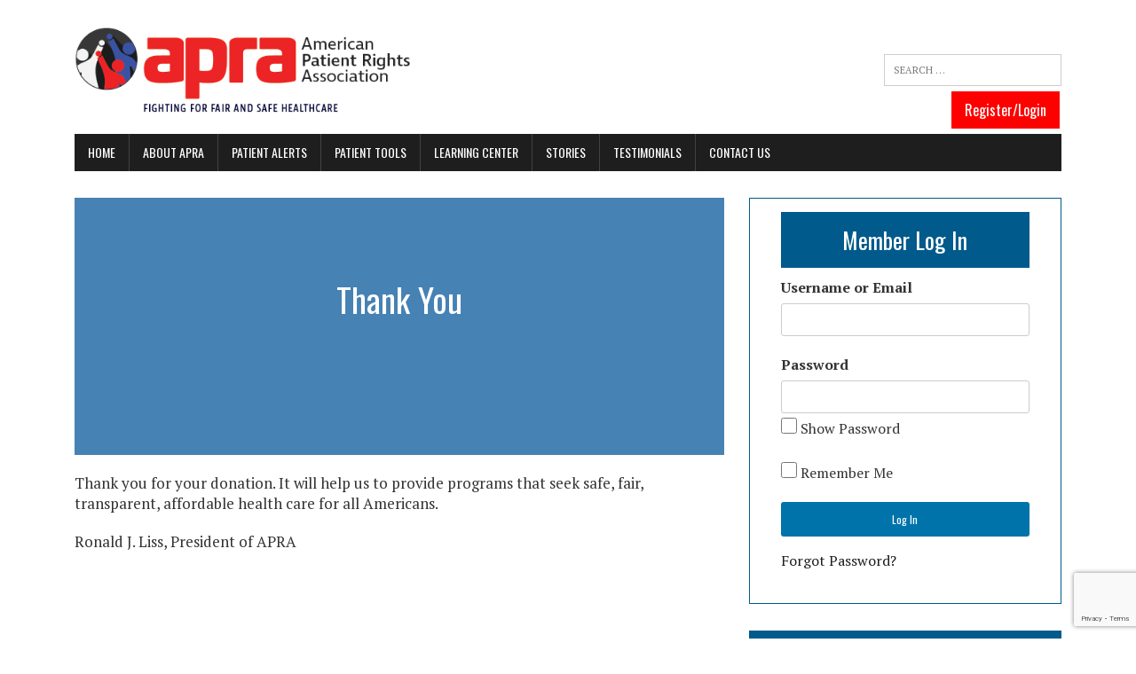

--- FILE ---
content_type: text/html; charset=UTF-8
request_url: https://www.americanpatient.org/thank-you/
body_size: 19542
content:
<!DOCTYPE html>
<html class="no-js" dir="ltr" lang="en-US" prefix="og: https://ogp.me/ns#">
<head>
<link rel="stylesheet" type="text/css" href="https://www.americanpatient.org/wp-content/themes/mh-newsdesk-lite-child/includes/bootstrap.min.css" />
<link rel="stylesheet" type="text/css" href="https://www.americanpatient.org/wp-content/themes/mh-newsdesk-lite-child/includes/nfont-awesome.min.css" />
	
<meta charset="UTF-8">
<meta name="viewport" content="width=device-width, initial-scale=1.0">
<link rel="profile" href="http://gmpg.org/xfn/11" />
<script data-cfasync="false" data-no-defer="1" data-no-minify="1" data-no-optimize="1">var ewww_webp_supported=!1;function check_webp_feature(A,e){var w;e=void 0!==e?e:function(){},ewww_webp_supported?e(ewww_webp_supported):((w=new Image).onload=function(){ewww_webp_supported=0<w.width&&0<w.height,e&&e(ewww_webp_supported)},w.onerror=function(){e&&e(!1)},w.src="data:image/webp;base64,"+{alpha:"UklGRkoAAABXRUJQVlA4WAoAAAAQAAAAAAAAAAAAQUxQSAwAAAARBxAR/Q9ERP8DAABWUDggGAAAABQBAJ0BKgEAAQAAAP4AAA3AAP7mtQAAAA=="}[A])}check_webp_feature("alpha");</script><script data-cfasync="false" data-no-defer="1" data-no-minify="1" data-no-optimize="1">var Arrive=function(c,w){"use strict";if(c.MutationObserver&&"undefined"!=typeof HTMLElement){var r,a=0,u=(r=HTMLElement.prototype.matches||HTMLElement.prototype.webkitMatchesSelector||HTMLElement.prototype.mozMatchesSelector||HTMLElement.prototype.msMatchesSelector,{matchesSelector:function(e,t){return e instanceof HTMLElement&&r.call(e,t)},addMethod:function(e,t,r){var a=e[t];e[t]=function(){return r.length==arguments.length?r.apply(this,arguments):"function"==typeof a?a.apply(this,arguments):void 0}},callCallbacks:function(e,t){t&&t.options.onceOnly&&1==t.firedElems.length&&(e=[e[0]]);for(var r,a=0;r=e[a];a++)r&&r.callback&&r.callback.call(r.elem,r.elem);t&&t.options.onceOnly&&1==t.firedElems.length&&t.me.unbindEventWithSelectorAndCallback.call(t.target,t.selector,t.callback)},checkChildNodesRecursively:function(e,t,r,a){for(var i,n=0;i=e[n];n++)r(i,t,a)&&a.push({callback:t.callback,elem:i}),0<i.childNodes.length&&u.checkChildNodesRecursively(i.childNodes,t,r,a)},mergeArrays:function(e,t){var r,a={};for(r in e)e.hasOwnProperty(r)&&(a[r]=e[r]);for(r in t)t.hasOwnProperty(r)&&(a[r]=t[r]);return a},toElementsArray:function(e){return e=void 0!==e&&("number"!=typeof e.length||e===c)?[e]:e}}),e=(l.prototype.addEvent=function(e,t,r,a){a={target:e,selector:t,options:r,callback:a,firedElems:[]};return this._beforeAdding&&this._beforeAdding(a),this._eventsBucket.push(a),a},l.prototype.removeEvent=function(e){for(var t,r=this._eventsBucket.length-1;t=this._eventsBucket[r];r--)e(t)&&(this._beforeRemoving&&this._beforeRemoving(t),(t=this._eventsBucket.splice(r,1))&&t.length&&(t[0].callback=null))},l.prototype.beforeAdding=function(e){this._beforeAdding=e},l.prototype.beforeRemoving=function(e){this._beforeRemoving=e},l),t=function(i,n){var o=new e,l=this,s={fireOnAttributesModification:!1};return o.beforeAdding(function(t){var e=t.target;e!==c.document&&e!==c||(e=document.getElementsByTagName("html")[0]);var r=new MutationObserver(function(e){n.call(this,e,t)}),a=i(t.options);r.observe(e,a),t.observer=r,t.me=l}),o.beforeRemoving(function(e){e.observer.disconnect()}),this.bindEvent=function(e,t,r){t=u.mergeArrays(s,t);for(var a=u.toElementsArray(this),i=0;i<a.length;i++)o.addEvent(a[i],e,t,r)},this.unbindEvent=function(){var r=u.toElementsArray(this);o.removeEvent(function(e){for(var t=0;t<r.length;t++)if(this===w||e.target===r[t])return!0;return!1})},this.unbindEventWithSelectorOrCallback=function(r){var a=u.toElementsArray(this),i=r,e="function"==typeof r?function(e){for(var t=0;t<a.length;t++)if((this===w||e.target===a[t])&&e.callback===i)return!0;return!1}:function(e){for(var t=0;t<a.length;t++)if((this===w||e.target===a[t])&&e.selector===r)return!0;return!1};o.removeEvent(e)},this.unbindEventWithSelectorAndCallback=function(r,a){var i=u.toElementsArray(this);o.removeEvent(function(e){for(var t=0;t<i.length;t++)if((this===w||e.target===i[t])&&e.selector===r&&e.callback===a)return!0;return!1})},this},i=new function(){var s={fireOnAttributesModification:!1,onceOnly:!1,existing:!1};function n(e,t,r){return!(!u.matchesSelector(e,t.selector)||(e._id===w&&(e._id=a++),-1!=t.firedElems.indexOf(e._id)))&&(t.firedElems.push(e._id),!0)}var c=(i=new t(function(e){var t={attributes:!1,childList:!0,subtree:!0};return e.fireOnAttributesModification&&(t.attributes=!0),t},function(e,i){e.forEach(function(e){var t=e.addedNodes,r=e.target,a=[];null!==t&&0<t.length?u.checkChildNodesRecursively(t,i,n,a):"attributes"===e.type&&n(r,i)&&a.push({callback:i.callback,elem:r}),u.callCallbacks(a,i)})})).bindEvent;return i.bindEvent=function(e,t,r){t=void 0===r?(r=t,s):u.mergeArrays(s,t);var a=u.toElementsArray(this);if(t.existing){for(var i=[],n=0;n<a.length;n++)for(var o=a[n].querySelectorAll(e),l=0;l<o.length;l++)i.push({callback:r,elem:o[l]});if(t.onceOnly&&i.length)return r.call(i[0].elem,i[0].elem);setTimeout(u.callCallbacks,1,i)}c.call(this,e,t,r)},i},o=new function(){var a={};function i(e,t){return u.matchesSelector(e,t.selector)}var n=(o=new t(function(){return{childList:!0,subtree:!0}},function(e,r){e.forEach(function(e){var t=e.removedNodes,e=[];null!==t&&0<t.length&&u.checkChildNodesRecursively(t,r,i,e),u.callCallbacks(e,r)})})).bindEvent;return o.bindEvent=function(e,t,r){t=void 0===r?(r=t,a):u.mergeArrays(a,t),n.call(this,e,t,r)},o};d(HTMLElement.prototype),d(NodeList.prototype),d(HTMLCollection.prototype),d(HTMLDocument.prototype),d(Window.prototype);var n={};return s(i,n,"unbindAllArrive"),s(o,n,"unbindAllLeave"),n}function l(){this._eventsBucket=[],this._beforeAdding=null,this._beforeRemoving=null}function s(e,t,r){u.addMethod(t,r,e.unbindEvent),u.addMethod(t,r,e.unbindEventWithSelectorOrCallback),u.addMethod(t,r,e.unbindEventWithSelectorAndCallback)}function d(e){e.arrive=i.bindEvent,s(i,e,"unbindArrive"),e.leave=o.bindEvent,s(o,e,"unbindLeave")}}(window,void 0),ewww_webp_supported=!1;function check_webp_feature(e,t){var r;ewww_webp_supported?t(ewww_webp_supported):((r=new Image).onload=function(){ewww_webp_supported=0<r.width&&0<r.height,t(ewww_webp_supported)},r.onerror=function(){t(!1)},r.src="data:image/webp;base64,"+{alpha:"UklGRkoAAABXRUJQVlA4WAoAAAAQAAAAAAAAAAAAQUxQSAwAAAARBxAR/Q9ERP8DAABWUDggGAAAABQBAJ0BKgEAAQAAAP4AAA3AAP7mtQAAAA==",animation:"UklGRlIAAABXRUJQVlA4WAoAAAASAAAAAAAAAAAAQU5JTQYAAAD/////AABBTk1GJgAAAAAAAAAAAAAAAAAAAGQAAABWUDhMDQAAAC8AAAAQBxAREYiI/gcA"}[e])}function ewwwLoadImages(e){if(e){for(var t=document.querySelectorAll(".batch-image img, .image-wrapper a, .ngg-pro-masonry-item a, .ngg-galleria-offscreen-seo-wrapper a"),r=0,a=t.length;r<a;r++)ewwwAttr(t[r],"data-src",t[r].getAttribute("data-webp")),ewwwAttr(t[r],"data-thumbnail",t[r].getAttribute("data-webp-thumbnail"));for(var i=document.querySelectorAll("div.woocommerce-product-gallery__image"),r=0,a=i.length;r<a;r++)ewwwAttr(i[r],"data-thumb",i[r].getAttribute("data-webp-thumb"))}for(var n=document.querySelectorAll("video"),r=0,a=n.length;r<a;r++)ewwwAttr(n[r],"poster",e?n[r].getAttribute("data-poster-webp"):n[r].getAttribute("data-poster-image"));for(var o,l=document.querySelectorAll("img.ewww_webp_lazy_load"),r=0,a=l.length;r<a;r++)e&&(ewwwAttr(l[r],"data-lazy-srcset",l[r].getAttribute("data-lazy-srcset-webp")),ewwwAttr(l[r],"data-srcset",l[r].getAttribute("data-srcset-webp")),ewwwAttr(l[r],"data-lazy-src",l[r].getAttribute("data-lazy-src-webp")),ewwwAttr(l[r],"data-src",l[r].getAttribute("data-src-webp")),ewwwAttr(l[r],"data-orig-file",l[r].getAttribute("data-webp-orig-file")),ewwwAttr(l[r],"data-medium-file",l[r].getAttribute("data-webp-medium-file")),ewwwAttr(l[r],"data-large-file",l[r].getAttribute("data-webp-large-file")),null!=(o=l[r].getAttribute("srcset"))&&!1!==o&&o.includes("R0lGOD")&&ewwwAttr(l[r],"src",l[r].getAttribute("data-lazy-src-webp"))),l[r].className=l[r].className.replace(/\bewww_webp_lazy_load\b/,"");for(var s=document.querySelectorAll(".ewww_webp"),r=0,a=s.length;r<a;r++)e?(ewwwAttr(s[r],"srcset",s[r].getAttribute("data-srcset-webp")),ewwwAttr(s[r],"src",s[r].getAttribute("data-src-webp")),ewwwAttr(s[r],"data-orig-file",s[r].getAttribute("data-webp-orig-file")),ewwwAttr(s[r],"data-medium-file",s[r].getAttribute("data-webp-medium-file")),ewwwAttr(s[r],"data-large-file",s[r].getAttribute("data-webp-large-file")),ewwwAttr(s[r],"data-large_image",s[r].getAttribute("data-webp-large_image")),ewwwAttr(s[r],"data-src",s[r].getAttribute("data-webp-src"))):(ewwwAttr(s[r],"srcset",s[r].getAttribute("data-srcset-img")),ewwwAttr(s[r],"src",s[r].getAttribute("data-src-img"))),s[r].className=s[r].className.replace(/\bewww_webp\b/,"ewww_webp_loaded");window.jQuery&&jQuery.fn.isotope&&jQuery.fn.imagesLoaded&&(jQuery(".fusion-posts-container-infinite").imagesLoaded(function(){jQuery(".fusion-posts-container-infinite").hasClass("isotope")&&jQuery(".fusion-posts-container-infinite").isotope()}),jQuery(".fusion-portfolio:not(.fusion-recent-works) .fusion-portfolio-wrapper").imagesLoaded(function(){jQuery(".fusion-portfolio:not(.fusion-recent-works) .fusion-portfolio-wrapper").isotope()}))}function ewwwWebPInit(e){ewwwLoadImages(e),ewwwNggLoadGalleries(e),document.arrive(".ewww_webp",function(){ewwwLoadImages(e)}),document.arrive(".ewww_webp_lazy_load",function(){ewwwLoadImages(e)}),document.arrive("videos",function(){ewwwLoadImages(e)}),"loading"==document.readyState?document.addEventListener("DOMContentLoaded",ewwwJSONParserInit):("undefined"!=typeof galleries&&ewwwNggParseGalleries(e),ewwwWooParseVariations(e))}function ewwwAttr(e,t,r){null!=r&&!1!==r&&e.setAttribute(t,r)}function ewwwJSONParserInit(){"undefined"!=typeof galleries&&check_webp_feature("alpha",ewwwNggParseGalleries),check_webp_feature("alpha",ewwwWooParseVariations)}function ewwwWooParseVariations(e){if(e)for(var t=document.querySelectorAll("form.variations_form"),r=0,a=t.length;r<a;r++){var i=t[r].getAttribute("data-product_variations"),n=!1;try{for(var o in i=JSON.parse(i))void 0!==i[o]&&void 0!==i[o].image&&(void 0!==i[o].image.src_webp&&(i[o].image.src=i[o].image.src_webp,n=!0),void 0!==i[o].image.srcset_webp&&(i[o].image.srcset=i[o].image.srcset_webp,n=!0),void 0!==i[o].image.full_src_webp&&(i[o].image.full_src=i[o].image.full_src_webp,n=!0),void 0!==i[o].image.gallery_thumbnail_src_webp&&(i[o].image.gallery_thumbnail_src=i[o].image.gallery_thumbnail_src_webp,n=!0),void 0!==i[o].image.thumb_src_webp&&(i[o].image.thumb_src=i[o].image.thumb_src_webp,n=!0));n&&ewwwAttr(t[r],"data-product_variations",JSON.stringify(i))}catch(e){}}}function ewwwNggParseGalleries(e){if(e)for(var t in galleries){var r=galleries[t];galleries[t].images_list=ewwwNggParseImageList(r.images_list)}}function ewwwNggLoadGalleries(e){e&&document.addEventListener("ngg.galleria.themeadded",function(e,t){window.ngg_galleria._create_backup=window.ngg_galleria.create,window.ngg_galleria.create=function(e,t){var r=$(e).data("id");return galleries["gallery_"+r].images_list=ewwwNggParseImageList(galleries["gallery_"+r].images_list),window.ngg_galleria._create_backup(e,t)}})}function ewwwNggParseImageList(e){for(var t in e){var r=e[t];if(void 0!==r["image-webp"]&&(e[t].image=r["image-webp"],delete e[t]["image-webp"]),void 0!==r["thumb-webp"]&&(e[t].thumb=r["thumb-webp"],delete e[t]["thumb-webp"]),void 0!==r.full_image_webp&&(e[t].full_image=r.full_image_webp,delete e[t].full_image_webp),void 0!==r.srcsets)for(var a in r.srcsets)nggSrcset=r.srcsets[a],void 0!==r.srcsets[a+"-webp"]&&(e[t].srcsets[a]=r.srcsets[a+"-webp"],delete e[t].srcsets[a+"-webp"]);if(void 0!==r.full_srcsets)for(var i in r.full_srcsets)nggFSrcset=r.full_srcsets[i],void 0!==r.full_srcsets[i+"-webp"]&&(e[t].full_srcsets[i]=r.full_srcsets[i+"-webp"],delete e[t].full_srcsets[i+"-webp"])}return e}check_webp_feature("alpha",ewwwWebPInit);</script><title>Thank You | APRA</title>

		<!-- All in One SEO 4.9.3 - aioseo.com -->
	<meta name="description" content="Thank you for your donation. It will help us to provide programs that seek safe, fair, transparent, affordable health care for all Americans. Ronald J. Liss, President of APRA" />
	<meta name="robots" content="max-image-preview:large" />
	<link rel="canonical" href="https://www.americanpatient.org/thank-you/" />
	<meta name="generator" content="All in One SEO (AIOSEO) 4.9.3" />
		<meta property="og:locale" content="en_US" />
		<meta property="og:site_name" content="APRA | American Patient Rights Association" />
		<meta property="og:type" content="article" />
		<meta property="og:title" content="Thank You | APRA" />
		<meta property="og:description" content="Thank you for your donation. It will help us to provide programs that seek safe, fair, transparent, affordable health care for all Americans. Ronald J. Liss, President of APRA" />
		<meta property="og:url" content="https://www.americanpatient.org/thank-you/" />
		<meta property="article:published_time" content="2017-08-17T21:12:39+00:00" />
		<meta property="article:modified_time" content="2021-06-22T12:50:23+00:00" />
		<meta name="twitter:card" content="summary_large_image" />
		<meta name="twitter:title" content="Thank You | APRA" />
		<meta name="twitter:description" content="Thank you for your donation. It will help us to provide programs that seek safe, fair, transparent, affordable health care for all Americans. Ronald J. Liss, President of APRA" />
		<script type="application/ld+json" class="aioseo-schema">
			{"@context":"https:\/\/schema.org","@graph":[{"@type":"BreadcrumbList","@id":"https:\/\/www.americanpatient.org\/thank-you\/#breadcrumblist","itemListElement":[{"@type":"ListItem","@id":"https:\/\/www.americanpatient.org#listItem","position":1,"name":"Home","item":"https:\/\/www.americanpatient.org","nextItem":{"@type":"ListItem","@id":"https:\/\/www.americanpatient.org\/thank-you\/#listItem","name":"Thank You"}},{"@type":"ListItem","@id":"https:\/\/www.americanpatient.org\/thank-you\/#listItem","position":2,"name":"Thank You","previousItem":{"@type":"ListItem","@id":"https:\/\/www.americanpatient.org#listItem","name":"Home"}}]},{"@type":"Organization","@id":"https:\/\/www.americanpatient.org\/#organization","name":"APRA American Patient Rights Association","description":"The American Patient Rights Association (APRA) is an independent, nonpartisan, consumer organization supporting patient rights and advocating for fair, safe, and transparent medical treatment for all. APRA provides online resources, tools, and information that empower patients navigating our complex healthcare system. To ensure impartiality, APRA is not associated with, supported by, or influenced by any member of the medical - industrial complex.","url":"https:\/\/www.americanpatient.org\/","email":"inquiry@americanpatient.org","logo":{"@type":"ImageObject","url":"https:\/\/www.americanpatient.org\/wp-content\/uploads\/2018\/07\/favicon-APRA1.png","@id":"https:\/\/www.americanpatient.org\/thank-you\/#organizationLogo","width":235,"height":235},"image":{"@id":"https:\/\/www.americanpatient.org\/thank-you\/#organizationLogo"}},{"@type":"WebPage","@id":"https:\/\/www.americanpatient.org\/thank-you\/#webpage","url":"https:\/\/www.americanpatient.org\/thank-you\/","name":"Thank You | APRA","description":"Thank you for your donation. It will help us to provide programs that seek safe, fair, transparent, affordable health care for all Americans. Ronald J. Liss, President of APRA","inLanguage":"en-US","isPartOf":{"@id":"https:\/\/www.americanpatient.org\/#website"},"breadcrumb":{"@id":"https:\/\/www.americanpatient.org\/thank-you\/#breadcrumblist"},"datePublished":"2017-08-17T21:12:39-04:00","dateModified":"2021-06-22T08:50:23-04:00"},{"@type":"WebSite","@id":"https:\/\/www.americanpatient.org\/#website","url":"https:\/\/www.americanpatient.org\/","name":"APRA","description":"American Patient Rights Association","inLanguage":"en-US","publisher":{"@id":"https:\/\/www.americanpatient.org\/#organization"}}]}
		</script>
		<!-- All in One SEO -->


<!-- Google Tag Manager for WordPress by gtm4wp.com -->
<script data-cfasync="false" data-pagespeed-no-defer>
	var gtm4wp_datalayer_name = "dataLayer";
	var dataLayer = dataLayer || [];
</script>
<!-- End Google Tag Manager for WordPress by gtm4wp.com --><link rel='dns-prefetch' href='//www.americanpatient.org' />
<link rel='dns-prefetch' href='//js.stripe.com' />
<link rel='dns-prefetch' href='//ajax.googleapis.com' />
<link rel='dns-prefetch' href='//www.google.com' />
<link rel='dns-prefetch' href='//fonts.googleapis.com' />
<link rel="alternate" type="application/rss+xml" title="APRA &raquo; Feed" href="https://www.americanpatient.org/feed/" />
<link rel="alternate" title="oEmbed (JSON)" type="application/json+oembed" href="https://www.americanpatient.org/wp-json/oembed/1.0/embed?url=https%3A%2F%2Fwww.americanpatient.org%2Fthank-you%2F" />
<link rel="alternate" title="oEmbed (XML)" type="text/xml+oembed" href="https://www.americanpatient.org/wp-json/oembed/1.0/embed?url=https%3A%2F%2Fwww.americanpatient.org%2Fthank-you%2F&#038;format=xml" />
		<!-- This site uses the Google Analytics by MonsterInsights plugin v9.11.1 - Using Analytics tracking - https://www.monsterinsights.com/ -->
							<script src="//www.googletagmanager.com/gtag/js?id=G-75CWEJ7807"  data-cfasync="false" data-wpfc-render="false" type="text/javascript" async></script>
			<script data-cfasync="false" data-wpfc-render="false" type="text/javascript">
				var mi_version = '9.11.1';
				var mi_track_user = true;
				var mi_no_track_reason = '';
								var MonsterInsightsDefaultLocations = {"page_location":"https:\/\/www.americanpatient.org\/thank-you\/"};
								if ( typeof MonsterInsightsPrivacyGuardFilter === 'function' ) {
					var MonsterInsightsLocations = (typeof MonsterInsightsExcludeQuery === 'object') ? MonsterInsightsPrivacyGuardFilter( MonsterInsightsExcludeQuery ) : MonsterInsightsPrivacyGuardFilter( MonsterInsightsDefaultLocations );
				} else {
					var MonsterInsightsLocations = (typeof MonsterInsightsExcludeQuery === 'object') ? MonsterInsightsExcludeQuery : MonsterInsightsDefaultLocations;
				}

								var disableStrs = [
										'ga-disable-G-75CWEJ7807',
									];

				/* Function to detect opted out users */
				function __gtagTrackerIsOptedOut() {
					for (var index = 0; index < disableStrs.length; index++) {
						if (document.cookie.indexOf(disableStrs[index] + '=true') > -1) {
							return true;
						}
					}

					return false;
				}

				/* Disable tracking if the opt-out cookie exists. */
				if (__gtagTrackerIsOptedOut()) {
					for (var index = 0; index < disableStrs.length; index++) {
						window[disableStrs[index]] = true;
					}
				}

				/* Opt-out function */
				function __gtagTrackerOptout() {
					for (var index = 0; index < disableStrs.length; index++) {
						document.cookie = disableStrs[index] + '=true; expires=Thu, 31 Dec 2099 23:59:59 UTC; path=/';
						window[disableStrs[index]] = true;
					}
				}

				if ('undefined' === typeof gaOptout) {
					function gaOptout() {
						__gtagTrackerOptout();
					}
				}
								window.dataLayer = window.dataLayer || [];

				window.MonsterInsightsDualTracker = {
					helpers: {},
					trackers: {},
				};
				if (mi_track_user) {
					function __gtagDataLayer() {
						dataLayer.push(arguments);
					}

					function __gtagTracker(type, name, parameters) {
						if (!parameters) {
							parameters = {};
						}

						if (parameters.send_to) {
							__gtagDataLayer.apply(null, arguments);
							return;
						}

						if (type === 'event') {
														parameters.send_to = monsterinsights_frontend.v4_id;
							var hookName = name;
							if (typeof parameters['event_category'] !== 'undefined') {
								hookName = parameters['event_category'] + ':' + name;
							}

							if (typeof MonsterInsightsDualTracker.trackers[hookName] !== 'undefined') {
								MonsterInsightsDualTracker.trackers[hookName](parameters);
							} else {
								__gtagDataLayer('event', name, parameters);
							}
							
						} else {
							__gtagDataLayer.apply(null, arguments);
						}
					}

					__gtagTracker('js', new Date());
					__gtagTracker('set', {
						'developer_id.dZGIzZG': true,
											});
					if ( MonsterInsightsLocations.page_location ) {
						__gtagTracker('set', MonsterInsightsLocations);
					}
										__gtagTracker('config', 'G-75CWEJ7807', {"forceSSL":"true","link_attribution":"true"} );
										window.gtag = __gtagTracker;										(function () {
						/* https://developers.google.com/analytics/devguides/collection/analyticsjs/ */
						/* ga and __gaTracker compatibility shim. */
						var noopfn = function () {
							return null;
						};
						var newtracker = function () {
							return new Tracker();
						};
						var Tracker = function () {
							return null;
						};
						var p = Tracker.prototype;
						p.get = noopfn;
						p.set = noopfn;
						p.send = function () {
							var args = Array.prototype.slice.call(arguments);
							args.unshift('send');
							__gaTracker.apply(null, args);
						};
						var __gaTracker = function () {
							var len = arguments.length;
							if (len === 0) {
								return;
							}
							var f = arguments[len - 1];
							if (typeof f !== 'object' || f === null || typeof f.hitCallback !== 'function') {
								if ('send' === arguments[0]) {
									var hitConverted, hitObject = false, action;
									if ('event' === arguments[1]) {
										if ('undefined' !== typeof arguments[3]) {
											hitObject = {
												'eventAction': arguments[3],
												'eventCategory': arguments[2],
												'eventLabel': arguments[4],
												'value': arguments[5] ? arguments[5] : 1,
											}
										}
									}
									if ('pageview' === arguments[1]) {
										if ('undefined' !== typeof arguments[2]) {
											hitObject = {
												'eventAction': 'page_view',
												'page_path': arguments[2],
											}
										}
									}
									if (typeof arguments[2] === 'object') {
										hitObject = arguments[2];
									}
									if (typeof arguments[5] === 'object') {
										Object.assign(hitObject, arguments[5]);
									}
									if ('undefined' !== typeof arguments[1].hitType) {
										hitObject = arguments[1];
										if ('pageview' === hitObject.hitType) {
											hitObject.eventAction = 'page_view';
										}
									}
									if (hitObject) {
										action = 'timing' === arguments[1].hitType ? 'timing_complete' : hitObject.eventAction;
										hitConverted = mapArgs(hitObject);
										__gtagTracker('event', action, hitConverted);
									}
								}
								return;
							}

							function mapArgs(args) {
								var arg, hit = {};
								var gaMap = {
									'eventCategory': 'event_category',
									'eventAction': 'event_action',
									'eventLabel': 'event_label',
									'eventValue': 'event_value',
									'nonInteraction': 'non_interaction',
									'timingCategory': 'event_category',
									'timingVar': 'name',
									'timingValue': 'value',
									'timingLabel': 'event_label',
									'page': 'page_path',
									'location': 'page_location',
									'title': 'page_title',
									'referrer' : 'page_referrer',
								};
								for (arg in args) {
																		if (!(!args.hasOwnProperty(arg) || !gaMap.hasOwnProperty(arg))) {
										hit[gaMap[arg]] = args[arg];
									} else {
										hit[arg] = args[arg];
									}
								}
								return hit;
							}

							try {
								f.hitCallback();
							} catch (ex) {
							}
						};
						__gaTracker.create = newtracker;
						__gaTracker.getByName = newtracker;
						__gaTracker.getAll = function () {
							return [];
						};
						__gaTracker.remove = noopfn;
						__gaTracker.loaded = true;
						window['__gaTracker'] = __gaTracker;
					})();
									} else {
										console.log("");
					(function () {
						function __gtagTracker() {
							return null;
						}

						window['__gtagTracker'] = __gtagTracker;
						window['gtag'] = __gtagTracker;
					})();
									}
			</script>
							<!-- / Google Analytics by MonsterInsights -->
		<style id='wp-img-auto-sizes-contain-inline-css' type='text/css'>
img:is([sizes=auto i],[sizes^="auto," i]){contain-intrinsic-size:3000px 1500px}
/*# sourceURL=wp-img-auto-sizes-contain-inline-css */
</style>
<style id='wp-emoji-styles-inline-css' type='text/css'>

	img.wp-smiley, img.emoji {
		display: inline !important;
		border: none !important;
		box-shadow: none !important;
		height: 1em !important;
		width: 1em !important;
		margin: 0 0.07em !important;
		vertical-align: -0.1em !important;
		background: none !important;
		padding: 0 !important;
	}
/*# sourceURL=wp-emoji-styles-inline-css */
</style>
<link rel='stylesheet' id='contact-form-7-css' href='https://www.americanpatient.org/wp-content/plugins/contact-form-7/includes/css/styles.css' type='text/css' media='all' />
<link rel='stylesheet' id='wpedon-css' href='https://www.americanpatient.org/wp-content/plugins/easy-paypal-donation/assets/css/wpedon.css' type='text/css' media='all' />
<link rel='stylesheet' id='page-list-style-css' href='https://www.americanpatient.org/wp-content/plugins/page-list/css/page-list.css' type='text/css' media='all' />
<link rel='stylesheet' id='pmpro_frontend_base-css' href='https://www.americanpatient.org/wp-content/plugins/paid-memberships-pro/css/frontend/base.css' type='text/css' media='all' />
<link rel='stylesheet' id='pmpro_frontend_variation_1-css' href='https://www.americanpatient.org/wp-content/plugins/paid-memberships-pro/css/frontend/variation_1.css' type='text/css' media='all' />
<link rel='stylesheet' id='select2-css' href='https://www.americanpatient.org/wp-content/plugins/paid-memberships-pro/css/select2.min.css' type='text/css' media='screen' />
<link rel='stylesheet' id='pmprorh_frontend-css' href='https://www.americanpatient.org/wp-content/plugins/pmpro-mailchimp/css/pmpromc.css' type='text/css' media='all' />
<link rel='stylesheet' id='pp-bootstrap-css' href='https://www.americanpatient.org/wp-content/plugins/ppress/assets/css/flat-ui/bs/css/bs.css' type='text/css' media='all' />
<link rel='stylesheet' id='pp-flat-ui-css' href='https://www.americanpatient.org/wp-content/plugins/ppress/assets/css/flat-ui/css/flat-ui.css' type='text/css' media='all' />
<link rel='stylesheet' id='ppcore-css' href='https://www.americanpatient.org/wp-content/plugins/ppress/assets/css/ppcore.css' type='text/css' media='all' />
<link rel='stylesheet' id='sow-image-default-8b5b6f678277-css' href='https://www.americanpatient.org/wp-content/uploads/siteorigin-widgets/sow-image-default-8b5b6f678277.css' type='text/css' media='all' />
<link rel='stylesheet' id='usp_style-css' href='https://www.americanpatient.org/wp-content/plugins/user-submitted-posts/resources/usp.css' type='text/css' media='all' />
<link rel='stylesheet' id='if-menu-site-css-css' href='https://www.americanpatient.org/wp-content/plugins/if-menu/assets/if-menu-site.css' type='text/css' media='all' />
<link rel='stylesheet' id='parent-style-css' href='https://www.americanpatient.org/wp-content/themes/mh-newsdesk-lite/style.css' type='text/css' media='all' />
<link rel='stylesheet' id='mh-google-fonts-css' href='https://fonts.googleapis.com/css?display=swap&family=Oswald:400,700,300|PT+Serif:400,400italic,700,700italic' type='text/css' media='all' />
<link rel='stylesheet' id='mh-font-awesome-css' href='https://www.americanpatient.org/wp-content/themes/mh-newsdesk-lite/includes/font-awesome.min.css' type='text/css' media='all' />
<link rel='stylesheet' id='mh-style-css' href='https://www.americanpatient.org/wp-content/themes/mh-newsdesk-lite-child/style.css' type='text/css' media='all' />
<link rel='stylesheet' id='heateor_sss_frontend_css-css' href='https://www.americanpatient.org/wp-content/plugins/sassy-social-share/public/css/sassy-social-share-public.css' type='text/css' media='all' />
<style id='heateor_sss_frontend_css-inline-css' type='text/css'>
.heateor_sss_button_instagram span.heateor_sss_svg,a.heateor_sss_instagram span.heateor_sss_svg{background:radial-gradient(circle at 30% 107%,#fdf497 0,#fdf497 5%,#fd5949 45%,#d6249f 60%,#285aeb 90%)}div.heateor_sss_horizontal_sharing a.heateor_sss_button_instagram span{background:#FF0000!important;}div.heateor_sss_standard_follow_icons_container a.heateor_sss_button_instagram span{background:#FF0000}div.heateor_sss_horizontal_sharing a.heateor_sss_button_instagram span:hover{background:#005a8c!important;}div.heateor_sss_standard_follow_icons_container a.heateor_sss_button_instagram span:hover{background:#005a8c}div.heateor_sss_vertical_sharing  a.heateor_sss_button_instagram span{background:#FF0000!important;}div.heateor_sss_floating_follow_icons_container a.heateor_sss_button_instagram span{background:#FF0000}div.heateor_sss_vertical_sharing a.heateor_sss_button_instagram span:hover{background:#005a8c!important;}div.heateor_sss_floating_follow_icons_container a.heateor_sss_button_instagram span:hover{background:#005a8c}.heateor_sss_horizontal_sharing .heateor_sss_svg,.heateor_sss_standard_follow_icons_container .heateor_sss_svg{background-color:#FF0000!important;background:#FF0000!important;color:#fff;border-width:2pxpx;border-style:solid;border-color:#fffffff}.heateor_sss_horizontal_sharing .heateorSssTCBackground{color:#666}.heateor_sss_horizontal_sharing span.heateor_sss_svg:hover,.heateor_sss_standard_follow_icons_container span.heateor_sss_svg:hover{background-color:#005a8c!important;background:#005a8c!importantborder-color:transparent;}.heateor_sss_vertical_sharing span.heateor_sss_svg,.heateor_sss_floating_follow_icons_container span.heateor_sss_svg{background-color:#FF0000!important;background:#FF0000!important;color:#fff;border-width:2pxpx;border-style:solid;border-color:#ffffff;}.heateor_sss_vertical_sharing .heateorSssTCBackground{color:#666;}.heateor_sss_vertical_sharing span.heateor_sss_svg:hover,.heateor_sss_floating_follow_icons_container span.heateor_sss_svg:hover{background-color:#005a8c!important;background:#005a8c!important;border-color:transparent;}
/*# sourceURL=heateor_sss_frontend_css-inline-css */
</style>
<script type="text/javascript" src="https://www.americanpatient.org/wp-content/plugins/google-analytics-for-wordpress/assets/js/frontend-gtag.min.js" id="monsterinsights-frontend-script-js" async="async" data-wp-strategy="async"></script>
<script data-cfasync="false" data-wpfc-render="false" type="text/javascript" id='monsterinsights-frontend-script-js-extra'>/* <![CDATA[ */
var monsterinsights_frontend = {"js_events_tracking":"true","download_extensions":"doc,pdf,ppt,zip,xls,docx,pptx,xlsx","inbound_paths":"[{\"path\":\"\\\/go\\\/\",\"label\":\"affiliate\"},{\"path\":\"\\\/recommend\\\/\",\"label\":\"affiliate\"}]","home_url":"https:\/\/www.americanpatient.org","hash_tracking":"false","v4_id":"G-75CWEJ7807"};/* ]]> */
</script>
<script type="text/javascript" src="https://www.americanpatient.org/wp-includes/js/jquery/jquery.min.js" id="jquery-core-js"></script>
<script type="text/javascript" src="https://www.americanpatient.org/wp-includes/js/jquery/jquery-migrate.min.js" id="jquery-migrate-js"></script>
<script type="text/javascript" src="https://www.americanpatient.org/wp-content/plugins/paid-memberships-pro/js/select2.min.js" id="select2-js"></script>
<script type="text/javascript" src="https://www.americanpatient.org/wp-content/plugins/related-posts-thumbnails/assets/js/front.min.js" id="rpt_front_style-js"></script>
<script type="text/javascript" src="https://www.americanpatient.org/wp-content/plugins/related-posts-thumbnails/assets/js/lazy-load.js" id="rpt-lazy-load-js"></script>
<script type="text/javascript" src="https://www.google.com/recaptcha/api.js" id="usp_recaptcha-js"></script>
<script type="text/javascript" src="https://www.americanpatient.org/wp-content/plugins/user-submitted-posts/resources/jquery.cookie.js" id="usp_cookie-js"></script>
<script type="text/javascript" src="https://www.americanpatient.org/wp-content/plugins/user-submitted-posts/resources/jquery.parsley.min.js" id="usp_parsley-js"></script>
<script type="text/javascript" id="usp_core-js-before">
/* <![CDATA[ */
var usp_custom_field = "usp_custom_field"; var usp_custom_field_2 = ""; var usp_custom_checkbox = "usp_custom_checkbox"; var usp_case_sensitivity = "false"; var usp_min_images = 1; var usp_max_images = 1; var usp_parsley_error = "Incorrect response."; var usp_multiple_cats = 0; var usp_existing_tags = 0; var usp_recaptcha_disp = "show"; var usp_recaptcha_vers = "2"; var usp_recaptcha_key = "6LfupFMUAAAAAKabT3X_n7F3k2-nuuyrCcAQgmdX"; var challenge_nonce = "a788b9c4a0"; var ajax_url = "https:\/\/www.americanpatient.org\/wp-admin\/admin-ajax.php"; 
//# sourceURL=usp_core-js-before
/* ]]> */
</script>
<script type="text/javascript" src="https://www.americanpatient.org/wp-content/plugins/user-submitted-posts/resources/jquery.usp.core.js" id="usp_core-js"></script>
<script type="text/javascript" src="https://www.americanpatient.org/wp-content/themes/mh-newsdesk-lite-child/etsScript.js" id="ets_them_script-js"></script>
<script type="text/javascript" src="https://www.americanpatient.org/wp-content/themes/mh-newsdesk-lite/js/scripts.js" id="mh-scripts-js"></script>
<link rel="https://api.w.org/" href="https://www.americanpatient.org/wp-json/" /><link rel="alternate" title="JSON" type="application/json" href="https://www.americanpatient.org/wp-json/wp/v2/pages/863" /><link rel="EditURI" type="application/rsd+xml" title="RSD" href="https://www.americanpatient.org/xmlrpc.php?rsd" />
<meta name="generator" content="WordPress 6.9" />
<link rel='shortlink' href='https://www.americanpatient.org/?p=863' />
<style id="mystickymenu" type="text/css">#mysticky-nav { width:100%; position: static; height: auto !important; }#mysticky-nav.wrapfixed { position:fixed; left: 0px; margin-top:0px;  z-index: 99990; -webkit-transition: 0.3s; -moz-transition: 0.3s; -o-transition: 0.3s; transition: 0.3s; -ms-filter:"progid:DXImageTransform.Microsoft.Alpha(Opacity=90)"; filter: alpha(opacity=90); opacity:0.9; background-color: #f7f5e7;}#mysticky-nav.wrapfixed .myfixed{ background-color: #f7f5e7; position: relative;top: auto;left: auto;right: auto;}#mysticky-nav .myfixed { margin:0 auto; float:none; border:0px; background:none; max-width:100%; }</style>			<style type="text/css">
																															</style>
			<style id="pmpro_colors">:root {
	--pmpro--color--base: #ffffff;
	--pmpro--color--contrast: #222222;
	--pmpro--color--accent: #0c3d54;
	--pmpro--color--accent--variation: hsl( 199,75%,28.5% );
	--pmpro--color--border--variation: hsl( 0,0%,91% );
}</style>        <style>
            #related_posts_thumbnails li {
                border-right: 1px solid #dddddd;
                background-color: #ffffff            }

            #related_posts_thumbnails li:hover {
                background-color: #ffffff;
            }

            .relpost_content {
                font-size: 14px;
                color: #333333;
            }

            .relpost-block-single {
                background-color: #ffffff;
                border-right: 1px solid #dddddd;
                border-left: 1px solid #dddddd;
                margin-right: -1px;
            }

            .relpost-block-single:hover {
                background-color: #ffffff;
            }
        </style>

        
<!-- Google Tag Manager for WordPress by gtm4wp.com -->
<!-- GTM Container placement set to footer -->
<script data-cfasync="false" data-pagespeed-no-defer>
	var dataLayer_content = {"visitorLoginState":"logged-out","visitorEmail":"","visitorEmailHash":"","visitorUsername":"","pageTitle":"Thank You | APRA","pagePostType":"page","pagePostType2":"single-page","pagePostAuthor":"APRA"};
	dataLayer.push( dataLayer_content );
</script>
<script data-cfasync="false" data-pagespeed-no-defer>
(function(w,d,s,l,i){w[l]=w[l]||[];w[l].push({'gtm.start':
new Date().getTime(),event:'gtm.js'});var f=d.getElementsByTagName(s)[0],
j=d.createElement(s),dl=l!='dataLayer'?'&l='+l:'';j.async=true;j.src=
'//www.googletagmanager.com/gtm.js?id='+i+dl;f.parentNode.insertBefore(j,f);
})(window,document,'script','dataLayer','GTM-W6FHZ26');
</script>
<!-- End Google Tag Manager for WordPress by gtm4wp.com --><!--[if lt IE 9]>
<script src="https://www.americanpatient.org/wp-content/themes/mh-newsdesk-lite/js/css3-mediaqueries.js"></script>
<![endif]-->
<style>.wp-block-gallery.is-cropped .blocks-gallery-item picture{height:100%;width:100%;}</style><style type="text/css" id="custom-background-css">
body.custom-background { background-color: #ffffff; }
</style>
	<style type="text/css" id="sns_global_styles"><link href="//cdn-images.mailchimp.com/embedcode/horizontal-slim-10_7.css" rel="stylesheet" type="text/css"/>
#mc_embed_signup{background:none; clear:left; font:12px Oswald, Helvetica, Arial, sans-serif; width:100%;}
	#mc_embed_signup input.email {
    font-family: Oswald, Helvetica, Arial, sans-serif;
    font-size: 13px;
    border: 1px solid #ABB0B2;
    color: #343434;
    background-color: #fff;
    box-sizing: border-box;
    height: 32px;
    display: inline-block;
    width: 175px;
    float: left;
    vertical-align: top;
}
#mc_embed_signup label {
    display: block;
    font-size: 12px;
    padding-bottom: 10px;
    font-weight: 400;
  text-align: center;
}
.clear {
    clear: none;
}
	#mc_embed_signup label {
    display: block;
    font-size: 12px;
    padding: 10px 0;
    font-weight: normal;
    background:#005a8c;
    border-bottom:1px solid #333;
}

#mc_embed_signup .button:hover{
 background:#000; 
}
	#mc_embed_signup .button {
    font-size: 12px;
    border: none;    
    border-radius: 0;
    letter-spacing: .03em;
    color: #fff;
    background-color: #dd3333;
    box-sizing: border-box;
    height: 32px;
    line-height: 32px;
    padding: 0 18px;
    display: inline-block;
    margin: 0;
    transition: all 0.23s ease-in-out 0s;
}</style><link rel="icon" href="https://www.americanpatient.org/wp-content/uploads/2018/07/favicon-APRA1-150x150.png" sizes="32x32" />
<link rel="icon" href="https://www.americanpatient.org/wp-content/uploads/2018/07/favicon-APRA1.png" sizes="192x192" />
<link rel="apple-touch-icon" href="https://www.americanpatient.org/wp-content/uploads/2018/07/favicon-APRA1.png" />
<meta name="msapplication-TileImage" content="https://www.americanpatient.org/wp-content/uploads/2018/07/favicon-APRA1.png" />
		<style type="text/css" id="wp-custom-css">
			.pmpro_btn-submit-checkout{
	height:auto !important;
	padding:0px;
}
.home .entry-meta {
    display: none;
}
/* social follow footer*/
ul.heateor_sss_follow_ul {
    margin: 0!important;
    padding-left: 30% !important;
}


/* member story posting form design*/

div#user-submitted-posts fieldset input.usp-input {
    box-sizing: border-box;
    display: block;
    float: none;
    clear: both;
    width: 100%;
    margin: 0;
	  border: 1px solid #000;
    font-size: 0.875rem;
}

div#user-submitted-posts textarea.usp-textarea {
    box-sizing: border-box;
    display: block;
    float: none;
    clear: both;
    width: 100%;
    margin: 0;
	  font-size: 0.875rem;
}

div#user-submitted-posts form {
    box-sizing: border-box;
    margin: 10px 0;
    padding: 5px;
    background: #ffffff;
    border: 10px solid #d2d2d2;
    padding: 30px;
}


div#user-submitted-posts fieldset label {
    box-sizing: border-box;
    display: block;
    float: none;
    clear: both;
    width: 80%;
    margin: 0;
    padding: 0;
    border: 0;
    font-weight: bold;
    font-size: 16px;
}

input#user-submitted-post {
    /* width: 100%; */
    color: #ffffff;
    width: 100%;
    font-weight: bold;
    margin-top: 20px;
    text-decoration: none;
    text-transform: uppercase;
    letter-spacing: 1px;
}



/*make the entire widget style same color*/
.widget-title {
	background: #005a8c;
}





/*menu items normal font*/
ul.menu {
    font-weight: normal;
}
/* to align paypal button*/
form.pmpro_form .pmpro_submit{
	text-align: center;
	
}
/* to align texts*/
.cp-title-small {
       margin-left: 138px;
   }
	
/* front page remove underlines from post snippets*/
.my-news hr.mh-separator {
   /* visibility: hidden;*/
}
.mh-cp-widget .mh-separator:last-child {
   display: none;
}

/*tagcloud design*/
.tagcloud a { 
font-family: 'Oswald', Helvetica, Arial, sans-serif;
opacity: 0.80;  
font-weight: normal;
display: inline-block; 
margin: 2px 3px 3px 2px ; 
padding: 0 2px; 
line-height: 2px; 
} 

.tagcloud a:nth-child(9n){color: #428bca;} 
.tagcloud a:nth-child(9n+1){color: #ff0000;} 
.tagcloud a:nth-child(9n+2){color: #000;} 
.tagcloud a:nth-child(9n+3){color: #586680;} 
.tagcloud a:nth-child(9n+4){color: #0A555C;} 
.tagcloud a:nth-child(9n+5){color: #FF530D;} 
.tagcloud a:nth-child(9n+6){color: #004C97;} 
.tagcloud a:nth-child(9n+7){
	color: #1C2036;}
.tagcloud a:nth-child(9n+8){color: #3E606F;} 


.relpost-thumb-wrapper{
	padding-top: 30px;
	border-top: 1px solid #000;
}
.page-full-width {
    margin-top: -20px;
}
#footer-sidebar4 aside{
	margin-bottom: 0;
	padding-bottom: 0px;
}

p#footer-sidebar4{
	line-height:0;
}
.wrapper-inner{
	width: 100%;
}
#cust-entry-head{
	margin-top: -20px;
}
.header-wrap{
	margin-top: -10px;
}
table td{
	font-size:15px !important;
}
.pmpro_btn, .pmpro_btn:link, .pmpro_content_message a, .pmpro_content_message a:link {
    background-color: red;
	  font-size:15px;
	  color:#fff;
}

table th {
	text-align: center;
}

a:hover, a:focus {
   text-decoration: none !important;
}

a.pmpro_btn.pmpro_btn-select {
    color: #fff;
}

.pmpro_btn.disabled, .pmpro_btn[disabled], fieldset[disabled] .pmpro_btn {
    color: #fff;
}

/* cancel button */
.pmpro_btn, .pmpro_btn:link, .pmpro_content_message a, .pmpro_content_message a:link{
	color: #fff !important;
	padding: 10px !important;
}


/*login screen text size*/
body.login #nav a, body.login #backtoblog a {
     font-size: 18px !important;
    /* background: oldlace; */
}
/*remove meta extra links*/
.widget_meta > ul > li:nth-last-child(1) {
     display: none; 
}

.widget_meta > ul > li:nth-last-child(3) {
     display: none; 
}

.widget_meta > ul > li:nth-last-child(4) {
    padding-top: 20px;
	  }
.widget_meta > ul > li:nth-last-child(5) {
     display: none; 
}




.widget_meta ul{
	font-size: 14px;
	/*padding-left: 20px;*/

	margin: 20px auto;
	list-style: none;
	}
.widget_meta a{
	background: #ff0000;
font-family: 'Oswald', Helvetica, Arial, sans-serif;
	padding: 8px 80px;
	font-weight: normal;
	font-size: 18px;
	color: #fff;
	text-decoration: none !important;

}
.widget_meta a:hover{
	background: #428bca;
}

.widget_meta > ul > li:nth-last-child(2) {
     display: none; 
}

/*You may like */


ul#lcp_instance_listcategorypostswidget-2 li, ul#lcp_instance_listcategorypostswidget-3 li{
   padding: 10px 0;
	color: #333;
    text-transform: uppercase;
   border-bottom: 1px solid #d6d6d6 !important;
	font-weight:normal;
	font-size: 12px;
}

ul#lcp_instance_listcategorypostswidget-2 li>a,ul#lcp_instance_listcategorypostswidget-3 li>a  {
	font-family: 'Oswald', Helvetica, Arial, sans-serif;
	font-size: 15px !important;
    padding-right: 10px;
    text-transform: none !important;
	
}
/*ul#lcp_instance_listcategorypostswidget-2 li>a:after {
   content:" -"
	 
}*/

/*posts lists excerpts style*/
.content-list-excerpt {
       font-weight: normal;
}

/* footer font-weight*/
.mh-footer a, .mh-footer {
    color: #fff;
    font-weight: normal;
}
.custom-login-form-wrap{
    width:800px;
    height:800px;
    margin:80px auto;
    border:4px solid rgb(50,50,50);
	
}

/* footer register btn hover color*/
.so-widget-sow-button-flat-a8fc21b32fa0 .ow-button-base a.ow-button-hover:hover {
    background: #005a8c !important;
    border-bottom-color: #005a8c !important;
	border-top-color: #005a8c !important;
    text-decoration: none;
    color: #ffffff;
}

/* primary button hover color*/
.btn-primary:hover, .open .dropdown-toggle.btn-primary {
    color: #fff;
    background-color:  #005a8c !important;
    border-color: #005a8c !important;;
}
/*pmpro button hover color*/
.pmpro_btn:hover, .pmpro_content_message a:hover {
    -webkit-box-shadow: none;
    box-shadow: none;
    color: #fff !important;
    text-decoration: none;
	background-color:  #005a8c !important;
}
/***** Navigation *****/

.main-nav { background: #1f1e1e; text-transform: uppercase; }
.main-nav li { float: left; position: relative; border-left: 1px solid #424242; }
.main-nav li:first-child {/* border: none; */}
.main-nav li:hover { background: #005a8c; }

.main-nav li a {display: block;color: #fff; font-size:14px;/* padding: 10px 15px; *//* padding: 0.625rem 0.9375rem; */text-decoration: none;}

.main-nav ul li:hover > ul { display: block; background: #2a2a2a; z-index: 9998; }

.main-nav ul ul { display: none; position: absolute; font-size: 11px; }

/*.main-nav ul ul li { width: 13em; border: none; }*/
.main-nav ul ul ul { left: 100%; top: 0; }

.sub-menu li a {
    font-size: 12px;
    
	}

.main-nav ul ul li {
    width: 300px;
	  border-top: 1px dotted #d6d6d6;
}


.main-menu li:first-child a{
	border-top: none;
}
.register-apra {
 	text-decoration: none !important;
	 background-color: #005a8c!important;
	color: #fff;
	font-family: 'Oswald', Helvetica, Arial, sans-serif;
    font-size: 12px !important;
	text-transform: uppercase;
	font-weight:normal;
	}
.register-apra:hover{
	background-color: #000!important;
}
/* subscribe form paragraph spacing*/
/*div#mc_embed_signup_scroll {
    margin-top: -35px;
	 
}*/
#mc_embed_signup_scroll p{
	margin-top: -10px;
	padding: 0;
}
#mc_embed_signup input.email{
		width: 60%;
			}
#mc_embed_signup .button{
		width: 40%;	
	}

/*checkout page */
table#pmpro_mailing_lists td {
	text-align: left;
}

table#pmpro_mailing_lists th{
	text-align: left;
	font-size: 23px !important;
	font-family: 'Oswald', Helvetica, Arial, sans-serif !important;
}
form.pmpro_form .input, form.pmpro_form textarea, form.pmpro_form select{
	font-size: 14px;
}
form.pmpro_form small{
	font-size: 10px;
}
form.pmpro_form input[type=checkbox]#tos{
	margin-left: 12px;
}
form.pmpro_form .input{
	width: 100%;
	max-width: 98%;
}

label.pmpro_normal.pmpro_clickable{
font-family: 'Oswald', Helvetica, Arial, sans-serif !important;
	font-size: 18px;
	font-weight: 400;
}
.pmpro_checkout h3 span.pmpro_checkout-h3-name {
	display: inline-block;
	margin: 0 .5rem 1rem 0;
	font-family: 'Oswald', Helvetica, Arial, sans-serif;
	
}

span.pmpro_checkout-h3-msg>a {
    color: #d9edf7;
    font-weight: 100;
}

form.pmpro_form label.pmpro_label-inline {
   font-family: 'Oswald', Helvetica, Arial, sans-serif;
	font-weight: 400;
	margin-top: 10px;
	}
.pmpro_checkout h3 span.pmpro_checkout-h3-msg {
	font-size: 14px;
	font-style: italic;
	font-weight: normal;
	}

form.pmpro_form input[type=checkbox]#tos {
    width: 18px !important;
    height: 18px;
}

form.pmpro_form label{
	display: inline-block;
}

.content-lead-excerpt .button {
    display: none;
}

#pgc-2433-1-1> .panel-cell-style {
   padding: 0px 0px 0px 0px;
}

#pmpro_form .pmpro_checkout h3 {
    margin-bottom: 10px;
    padding: 10px 10px 0px;
    background: #005a8c;
	color: #fff;
}

form.customize-unpreviewable input{
	vertical-align: bottom !important;
}

/*log out button in membership page*/
a.mem-logout-btn {
    font-weight: normal;
}
a.mem-logout-btn:hover {
   text-decoration: none;
}


@media only screen and (max-width: 840px) {
	
table {width:100%;}
    thead {display: none;}
    tr:nth-of-type(2n) {background-color: inherit;}
    tr td:first-child {border-top:1px solid #000; font-weight:bold;font-size:1.3em;}
    tbody td {display: block;  text-align:center;}
    tbody td:before { 
        content: attr(data-th); 
        display: block;
        text-align:center;  
    }
	
	table#pmpro_mailing_lists thead{
		display:block;
		background: #005a8c;
	}
	
	form.pmpro_form .pmpro_checkout-fields div {
    margin: 0;
}
	
	.cp-title-small {
    margin: 0 auto;
		float: none;
    display: block;
}
	
	

}

/****** ets mobile views css start here ***/
.only_for_mobile{
		display:block;
		font-size:26px;
		font-family:'Oswald';
		text-align:center;
		margin-bottom:-25px;
	}



/***** mobile app css start here *****/

@media (max-width:992px){
	#pmpro_levels_table thead{
		display:table-header-group;
	}
	#mh-wrapper.container-fluid{
	margin-left:0px;
	margin-right:0px;
} 
}
@media (max-width:768px){
	#mh-wrapper.container-fluid{
		width:100%;
		max-width:100%;
	}
	.siteorigin-widget-tinymce.textwidget{
		display:inline-block;
		width:100%;
		overflow-y:auto;
	}
	
	.pmpro-body-has-access .mh-header .register-btn{
		display:none;
	}
	.ets-loggedin .mh-header .register-btn{
	display:block;
	}
	#pg-2433-1 > .panel-row-style{
		padding-left:0px;
		padding-right:0px;
	}
	.pmpro_actions_nav{
	display:none;
	}
/* 	#pmpro_levels_table.pmpro_checkout{
		margin:0px auto !important;
	} */
}


#mc_embed_signup .button {
		background-color: red!important;
	text-transform: uppercase!important;
	margin: 5px 5px 0px 0!important;
}
.pmpro_login_wrap > h3
{
	color:white !important;
}

#pmpro_billing_address_fields .pmpro_checkout-h3-name {
  visibility: hidden;
	position: relative;
}
#pmpro_billing_address_fields .pmpro_checkout-h3-name:after {
	visibility: visible;
    position: absolute;
	top: 0;
    left: 0;
  content: 'Address';
}

.lean-overlay {
	display:none!important;
}		</style>
		
<!-- Global site tag (gtag.js) - Google Ads: 574824860 --> <script async src="https://www.googletagmanager.com/gtag/js?id=AW-574824860"></script> <script> window.dataLayer = window.dataLayer || []; function gtag(){dataLayer.push(arguments);} gtag('js', new Date()); gtag('config', 'AW-574824860'); </script>
	
<link rel='stylesheet' id='rr-style-css' href='https://www.americanpatient.org/wp-content/plugins/wp-html-page-sitemap/css/wp-html-page-site-map.css' type='text/css' media='all' />
</head>
<body class="pmpro-variation_1 wp-singular page-template-default page page-id-863 custom-background wp-theme-mh-newsdesk-lite wp-child-theme-mh-newsdesk-lite-child pmpro-body-has-access mh-right-sb ets-loggedout">

<div id="mh-wrapper" class="container-fluid">
<header class="mh-header">
	<div class="header-wrap mh-clearfix">		
			<a href="https://www.americanpatient.org/" title="APRA" rel="home">
<div class="logo-wrap" role="banner">
<img src="https://www.americanpatient.org/wp-content/uploads/2017/12/APRA_logo_2.png" height="125" width="470" alt="APRA" />
</div>
</a>
		
	</div>
	<div class="site-search-bar">
		<div class="container-fluid">
			<div class="row">
			 <form role="search" method="get" class="search-form" action="https://www.americanpatient.org/">
				<label>
					<span class="screen-reader-text">Search for:</span>
					<input type="search" class="search-field" placeholder="Search &hellip;" value="" name="s" />
				</label>
				<input type="submit" class="search-submit" value="Search" />
			</form>	
			</div>
		</div>
				
	</div>
	<div class="register-btn">
				
		<a href="https://www.americanpatient.org/membership-account/membership-levels/" class="btn btn-primary" role="button">Register/Login</a>
		
				</div>		
	<div class="header-menu mh-clearfix">
		<nav class="main-nav mh-clearfix">
			<div class="menu-top-menu-container"><ul id="menu-top-menu" class="menu"><li id="menu-item-29" class="menu-item menu-item-type-custom menu-item-object-custom menu-item-home menu-item-29"><a href="https://www.americanpatient.org/">Home</a></li>
<li id="menu-item-2314" class="menu-item menu-item-type-custom menu-item-object-custom menu-item-has-children menu-item-2314"><a href="#">About APRA</a>
<ul class="sub-menu">
	<li id="menu-item-9427" class="menu-item menu-item-type-post_type menu-item-object-page menu-item-9427"><a href="https://www.americanpatient.org/who-we-are/">Who We Are</a></li>
	<li id="menu-item-1131" class="menu-item menu-item-type-post_type menu-item-object-page menu-item-1131"><a href="https://www.americanpatient.org/what-we-do/">What We Do</a></li>
	<li id="menu-item-1133" class="menu-item menu-item-type-post_type menu-item-object-page menu-item-1133"><a href="https://www.americanpatient.org/frequently-asked-questions/">FAQ</a></li>
	<li id="menu-item-12229" class="menu-item menu-item-type-post_type menu-item-object-page menu-item-12229"><a href="https://www.americanpatient.org/our-programs/">Our Programs</a></li>
	<li id="menu-item-9430" class="menu-item menu-item-type-post_type menu-item-object-page menu-item-9430"><a href="https://www.americanpatient.org/statement-of-independence/">Statement of Independence</a></li>
	<li id="menu-item-59277" class="menu-item menu-item-type-post_type menu-item-object-page menu-item-59277"><a href="https://www.americanpatient.org/privacy-policy-4/">Privacy Policy</a></li>
	<li id="menu-item-11460" class="menu-item menu-item-type-post_type menu-item-object-page menu-item-11460"><a href="https://www.americanpatient.org/terms-and-conditions/">Terms and Conditions</a></li>
</ul>
</li>
<li id="menu-item-2325" class="menu-item menu-item-type-custom menu-item-object-custom menu-item-has-children menu-item-2325"><a href="#">Patient Alerts</a>
<ul class="sub-menu">
	<li id="menu-item-5028" class="menu-item menu-item-type-taxonomy menu-item-object-category menu-item-5028"><a href="https://www.americanpatient.org/category/all-patients/">All Patients</a></li>
	<li id="menu-item-2563" class="menu-item menu-item-type-taxonomy menu-item-object-category menu-item-2563"><a href="https://www.americanpatient.org/category/hospitals/">Hospital News</a></li>
	<li id="menu-item-2562" class="menu-item menu-item-type-taxonomy menu-item-object-category menu-item-2562"><a href="https://www.americanpatient.org/category/hospital-alerts/">Hospital Patients</a></li>
	<li id="menu-item-59133" class="menu-item menu-item-type-taxonomy menu-item-object-category menu-item-59133"><a href="https://www.americanpatient.org/category/insurance/">Insurance</a></li>
	<li id="menu-item-6675" class="menu-item menu-item-type-taxonomy menu-item-object-category menu-item-6675"><a href="https://www.americanpatient.org/category/laws-and-regulations/">Laws and Regulations</a></li>
	<li id="menu-item-2564" class="menu-item menu-item-type-taxonomy menu-item-object-category menu-item-2564"><a href="https://www.americanpatient.org/category/medical-costs-alerts/">Medical Cost Alerts</a></li>
	<li id="menu-item-6121" class="menu-item menu-item-type-taxonomy menu-item-object-category menu-item-6121"><a href="https://www.americanpatient.org/category/medical-devices/">Medical Devices</a></li>
	<li id="menu-item-9214" class="menu-item menu-item-type-taxonomy menu-item-object-category menu-item-9214"><a href="https://www.americanpatient.org/category/medical-treatments/">Medical Treatments</a></li>
	<li id="menu-item-2565" class="menu-item menu-item-type-taxonomy menu-item-object-category menu-item-2565"><a href="https://www.americanpatient.org/category/medications/">Medications</a></li>
	<li id="menu-item-2566" class="menu-item menu-item-type-taxonomy menu-item-object-category menu-item-2566"><a href="https://www.americanpatient.org/category/nursing-homes/">Nursing Homes and Skilled Nursing Facilities</a></li>
	<li id="menu-item-7196" class="menu-item menu-item-type-taxonomy menu-item-object-category menu-item-7196"><a href="https://www.americanpatient.org/category/senior-alerts/">Seniors</a></li>
	<li id="menu-item-2567" class="menu-item menu-item-type-taxonomy menu-item-object-category menu-item-2567"><a href="https://www.americanpatient.org/category/tests-and-imaging/">Tests and Imaging</a></li>
</ul>
</li>
<li id="menu-item-2320" class="menu-item menu-item-type-custom menu-item-object-custom menu-item-has-children menu-item-2320"><a href="#">Patient Tools</a>
<ul class="sub-menu">
	<li id="menu-item-3145" class="menu-item menu-item-type-taxonomy menu-item-object-category menu-item-3145"><a href="https://www.americanpatient.org/category/medical-finances/">Medical Bills Toolkit</a></li>
	<li id="menu-item-3085" class="menu-item menu-item-type-taxonomy menu-item-object-category menu-item-3085"><a href="https://www.americanpatient.org/category/patient-safety-toolkits/">Patient Safety Toolkit</a></li>
	<li id="menu-item-12938" class="menu-item menu-item-type-taxonomy menu-item-object-category menu-item-12938"><a href="https://www.americanpatient.org/category/drug-and-medical-device-recall-toolkit/">FDA Drug and Device Recalls</a></li>
	<li id="menu-item-12388" class="menu-item menu-item-type-taxonomy menu-item-object-category menu-item-12388"><a href="https://www.americanpatient.org/category/health-insurance-toolkit/">Health Insurance Toolkit</a></li>
	<li id="menu-item-11630" class="menu-item menu-item-type-taxonomy menu-item-object-category menu-item-11630"><a href="https://www.americanpatient.org/category/hospital-and-surgeon-ratings-and-rankings/">Hospital and Surgeon Ratings and Rankings</a></li>
	<li id="menu-item-6862" class="menu-item menu-item-type-taxonomy menu-item-object-category menu-item-6862"><a href="https://www.americanpatient.org/category/legal-forms/">Legal and Medical Forms</a></li>
	<li id="menu-item-6496" class="menu-item menu-item-type-taxonomy menu-item-object-category menu-item-6496"><a href="https://www.americanpatient.org/category/medical-costs-toolkit/">Medical Costs Toolkit</a></li>
	<li id="menu-item-6856" class="menu-item menu-item-type-taxonomy menu-item-object-category menu-item-6856"><a href="https://www.americanpatient.org/category/patient-privacy-toolkit/">Patient Privacy Toolkit</a></li>
	<li id="menu-item-4615" class="menu-item menu-item-type-taxonomy menu-item-object-category menu-item-4615"><a href="https://www.americanpatient.org/category/safety-articles-seniors/">Senior Safety Toolkit</a></li>
</ul>
</li>
<li id="menu-item-2321" class="menu-item menu-item-type-custom menu-item-object-custom menu-item-has-children menu-item-2321"><a href="#">Learning Center</a>
<ul class="sub-menu">
	<li id="menu-item-6892" class="menu-item menu-item-type-custom menu-item-object-custom menu-item-has-children menu-item-6892"><a href="#">Health insurance</a>
	<ul class="sub-menu">
		<li id="menu-item-6883" class="menu-item menu-item-type-taxonomy menu-item-object-category menu-item-6883"><a href="https://www.americanpatient.org/category/private-insurance/">Private Insurance</a></li>
		<li id="menu-item-6882" class="menu-item menu-item-type-taxonomy menu-item-object-category menu-item-6882"><a href="https://www.americanpatient.org/category/aca-obamacare/">ACA/Obamacare</a></li>
		<li id="menu-item-6880" class="menu-item menu-item-type-taxonomy menu-item-object-category menu-item-6880"><a href="https://www.americanpatient.org/category/medicare/">Medicare</a></li>
	</ul>
</li>
	<li id="menu-item-3083" class="menu-item menu-item-type-taxonomy menu-item-object-category menu-item-3083"><a href="https://www.americanpatient.org/category/medical-costs/">Medical Costs</a></li>
	<li id="menu-item-58598" class="menu-item menu-item-type-taxonomy menu-item-object-category menu-item-58598"><a href="https://www.americanpatient.org/category/medical-bills/">Medical Bills</a></li>
	<li id="menu-item-3173" class="menu-item menu-item-type-taxonomy menu-item-object-category menu-item-3173"><a href="https://www.americanpatient.org/category/medical-system/">Medical System</a></li>
	<li id="menu-item-6849" class="menu-item menu-item-type-taxonomy menu-item-object-category menu-item-6849"><a href="https://www.americanpatient.org/category/patient-privacy/">Patient Privacy</a></li>
	<li id="menu-item-3009" class="menu-item menu-item-type-taxonomy menu-item-object-category menu-item-3009"><a href="https://www.americanpatient.org/category/patient-rights/">Patient Rights</a></li>
	<li id="menu-item-3045" class="menu-item menu-item-type-taxonomy menu-item-object-category menu-item-3045"><a href="https://www.americanpatient.org/category/patient-safety/">Patient Safety</a></li>
</ul>
</li>
<li id="menu-item-59279" class="menu-item menu-item-type-custom menu-item-object-custom menu-item-has-children menu-item-59279"><a href="#">Stories</a>
<ul class="sub-menu">
	<li id="menu-item-58569" class="menu-item menu-item-type-taxonomy menu-item-object-category menu-item-58569"><a href="https://www.americanpatient.org/category/member-stories/">Member Stories</a></li>
	<li id="menu-item-7352" class="menu-item menu-item-type-taxonomy menu-item-object-category menu-item-7352"><a href="https://www.americanpatient.org/category/patient-stories/">Other Medical Stories</a></li>
	<li id="menu-item-59273" class="menu-item menu-item-type-post_type menu-item-object-page menu-item-59273"><a href="https://www.americanpatient.org/share-you-story/">Share Your Story</a></li>
</ul>
</li>
<li id="menu-item-58839" class="menu-item menu-item-type-post_type menu-item-object-page menu-item-58839"><a href="https://www.americanpatient.org/testimonials/">Testimonials</a></li>
<li id="menu-item-2305" class="menu-item menu-item-type-post_type menu-item-object-page menu-item-has-children menu-item-2305"><a href="https://www.americanpatient.org/contact-us/">Contact Us</a>
<ul class="sub-menu">
	<li id="menu-item-58852" class="menu-item menu-item-type-post_type menu-item-object-page menu-item-58852"><a href="https://www.americanpatient.org/contact-us/">Contact Us</a></li>
	<li id="menu-item-58815" class="menu-item menu-item-type-post_type menu-item-object-page menu-item-58815"><a href="https://www.americanpatient.org/feedback/">Leave Feedback</a></li>
</ul>
</li>
</ul></div>		</nav>
	</div>
		
		
</header><div class="mh-section mh-group">
	<div id="main-content" class="mh-content">  <article id="post-863" class="post-863 page type-page status-publish hentry pmpro-has-access">
	 <div class="header-wrap">
		 <header class="entry-header" id="cust-entry-head" >
			  <h1 class="page-title">Thank You</h1>
	     </header>	
	  </div> 
	
				  
	<div class="entry-content mh-clearfix">
		<p>Thank you for your donation. It will help us to provide programs that seek safe, fair, transparent, affordable health care for all Americans.</p>
<p>Ronald J. Liss, President of APRA</p>
<p>&nbsp;</p>
<p>&nbsp;</p>
<div style="display:none">[pmpro_levels]</div>	</div>
</article>
	</div>
	<aside class="mh-sidebar">
	<div id="text-6" class="sb-widget mh-clearfix widget_text">			<div class="textwidget"><div class="custom-form">	 <style>
        #custom-login-form {
            margin: 0 auto;
        }
		.custom-form h2.heading {
    margin: -20px 0 10px 0;
    padding: 15px 0;
    background-color: #005a8c;
    font-size: 26px;
    color: #fff;
    text-align: center;
}
        #custom-login-form p {
            margin-bottom: 15px;
        }
        #custom-login-form label {
            display: block;
            font-weight: bold;
            margin-bottom: 5px;
        }
        #custom-login-form .input {
            width: 100%;
            padding: 8px;
            border: 1px solid #ccc;
            border-radius: 3px;
        }
        #custom-login-form .button-primary {
            width: 100%;
            padding: 10px;
            background-color: #0073aa;
            color: white;
            border: none;
            border-radius: 3px;
            cursor: pointer;
        }
        #custom-login-form .button-primary:hover {
            background-color: #005177;
        }
    </style>
	<h2 class="heading">Member Log In</h2>
    <form id="custom-login-form" action="https://www.americanpatient.org/wp-login.php" method="post">
        <p>
            <label for="user_login">Username or Email</label>
            <input type="text" name="log" id="user_login" class="input" value="" size="20" />
        </p>
        <p>
            <label for="user_pass">Password</label>
            <input type="password" name="pwd" id="user_pass" class="input" value="" size="20" />
            <input type="checkbox" id="show-password" onclick="togglePassword()"> Show Password
        </p>
        <p>
            <input name="rememberme" type="checkbox" id="rememberme" value="forever" /> Remember Me
        </p>
        <p>
            <input type="submit" name="wp-submit" id="wp-submit" class="button button-primary" value="Log In" />
            <input type="hidden" name="redirect_to" value="/thank-you/" />
        </p>
		<a href="https://www.americanpatient.org/reset-password/" title="" class="lostp" id="">Forgot Password?</a>
    </form>
    <script>
        function togglePassword() {
            var passwordField = document.getElementById("user_pass");
            if (passwordField.type === "password") {
                passwordField.type = "text";
            } else {
                passwordField.type = "password";
            }
        }
    </script>
   </div>
</div>
		</div><div id="nav_menu-8" class="sb-widget mh-clearfix widget_nav_menu"><h4 class="widget-title"><span>TAKE ACTION</span></h4><div class="menu-take-action-container"><ul id="menu-take-action" class="menu"><li id="menu-item-9160" class="menu-item menu-item-type-post_type menu-item-object-page menu-item-9160"><a href="https://www.americanpatient.org/membership-account/membership-levels/">JOIN</a></li>
<li id="menu-item-2242" class="menu-item menu-item-type-post_type menu-item-object-page menu-item-2242"><a href="https://www.americanpatient.org/donate/">DONATE</a></li>
<li id="menu-item-2243" class="menu-item menu-item-type-post_type menu-item-object-page menu-item-2243"><a href="https://www.americanpatient.org/volunteer/">VOLUNTEER</a></li>
</ul></div></div><div id="sow-image-2" class="sb-widget mh-clearfix widget_sow-image"><div
			
			class="so-widget-sow-image so-widget-sow-image-default-8b5b6f678277"
			
		>
<div class="sow-image-container">
		<img 
	src="https://www.americanpatient.org/wp-content/uploads/2017/08/donoharm.jpg" width="295" height="82" sizes="(max-width: 295px) 100vw, 295px" alt="" decoding="async" loading="lazy" 		class="so-widget-image"/>
	</div>

</div></div><div id="heateor_sss_follow-2" class="sb-widget mh-clearfix widget_heateor_sss_follow"><div>  </div><div class="heateor_sss_follow_icons_container heateor_sss_bottom_follow"><h4 class="widget-title"><span>FOLLOW US</span></h4><style>div.heateor_sss_follow_ul{width:100%;text-align:center}div.heateor_sss_follow_ul a,div.heateor_sss_follow_ul span{float:none}</style><div class="heateor_sss_follow_ul"><a class="heateor_sss_facebook" href="https://www.facebook.com/AmericanPatient/" title="Facebook" rel="noopener" target="_blank" style="font-size:32px!important;box-shadow:none;display:inline-block;vertical-align:middle"><span style="background-color:#0765FE;display:inline-block;opacity:1;float:left;font-size:32px;box-shadow:none;display:inline-block;font-size:16px;padding:0 4px;vertical-align:middle;background-repeat:repeat;overflow:hidden;padding:0;cursor:pointer;width:32px;height:32px" class="heateor_sss_svg"><svg focusable="false" aria-hidden="true" xmlns="http://www.w3.org/2000/svg" width="100%" height="100%" viewBox="0 0 32 32"><path fill="#fff" d="M28 16c0-6.627-5.373-12-12-12S4 9.373 4 16c0 5.628 3.875 10.35 9.101 11.647v-7.98h-2.474V16H13.1v-1.58c0-4.085 1.849-5.978 5.859-5.978.76 0 2.072.15 2.608.298v3.325c-.283-.03-.775-.045-1.386-.045-1.967 0-2.728.745-2.728 2.683V16h3.92l-.673 3.667h-3.247v8.245C23.395 27.195 28 22.135 28 16Z"></path></svg></span></a><a class="heateor_sss_twitter" href="https://twitter.com/AmericanPatient" title="Twitter" rel="noopener" target="_blank" style="font-size:32px!important;box-shadow:none;display:inline-block;vertical-align:middle"><span style="background-color:#55acee;display:inline-block;opacity:1;float:left;font-size:32px;box-shadow:none;display:inline-block;font-size:16px;padding:0 4px;vertical-align:middle;background-repeat:repeat;overflow:hidden;padding:0;cursor:pointer;width:32px;height:32px" class="heateor_sss_svg"><svg focusable="false" aria-hidden="true" xmlns="http://www.w3.org/2000/svg" width="100%" height="100%" viewBox="-4 -4 39 39"><path d="M28 8.557a9.913 9.913 0 0 1-2.828.775 4.93 4.93 0 0 0 2.166-2.725 9.738 9.738 0 0 1-3.13 1.194 4.92 4.92 0 0 0-3.593-1.55 4.924 4.924 0 0 0-4.794 6.049c-4.09-.21-7.72-2.17-10.15-5.15a4.942 4.942 0 0 0-.665 2.477c0 1.71.87 3.214 2.19 4.1a4.968 4.968 0 0 1-2.23-.616v.06c0 2.39 1.7 4.38 3.952 4.83-.414.115-.85.174-1.297.174-.318 0-.626-.03-.928-.086a4.935 4.935 0 0 0 4.6 3.42 9.893 9.893 0 0 1-6.114 2.107c-.398 0-.79-.023-1.175-.068a13.953 13.953 0 0 0 7.55 2.213c9.056 0 14.01-7.507 14.01-14.013 0-.213-.005-.426-.015-.637.96-.695 1.795-1.56 2.455-2.55z" fill="#fff"></path></svg></span></a><a class="heateor_sss_instagram" href="https://www.instagram.com/americanpatientrights/" title="Instagram" rel="noopener" target="_blank" style="font-size:32px!important;box-shadow:none;display:inline-block;vertical-align:middle"><span style="background-color:#53beee;display:inline-block;opacity:1;float:left;font-size:32px;box-shadow:none;display:inline-block;font-size:16px;padding:0 4px;vertical-align:middle;background-repeat:repeat;overflow:hidden;padding:0;cursor:pointer;width:32px;height:32px" class="heateor_sss_svg"><svg height="100%" width="100%" version="1.1" viewBox="-10 -10 148 148" xml:space="preserve" xmlns="http://www.w3.org/2000/svg" xmlns:xlink="http://www.w3.org/1999/xlink"><g><g><path d="M86,112H42c-14.336,0-26-11.663-26-26V42c0-14.337,11.664-26,26-26h44c14.337,0,26,11.663,26,26v44    C112,100.337,100.337,112,86,112z M42,24c-9.925,0-18,8.074-18,18v44c0,9.925,8.075,18,18,18h44c9.926,0,18-8.075,18-18V42    c0-9.926-8.074-18-18-18H42z" fill="#fff"></path></g><g><path d="M64,88c-13.234,0-24-10.767-24-24c0-13.234,10.766-24,24-24s24,10.766,24,24C88,77.233,77.234,88,64,88z M64,48c-8.822,0-16,7.178-16,16s7.178,16,16,16c8.822,0,16-7.178,16-16S72.822,48,64,48z" fill="#fff"></path></g><g><circle cx="89.5" cy="38.5" fill="#fff" r="5.5"></circle></g></g></svg></span></a></div><div style="clear:both"></div></div></div></aside></div>
</div>

<footer class="mh-footer">
		<div class="wrapper-inner">
<div class="container-fluid Footer-hide">			
  <div class="row">
<div id="footer-sidebar" class="secondary">
		<div class="col-md-3 col-sm-3 widget footer-widget" id="footer-sidebar1">
				</div>
		<div class="col-md-3 col-sm-3 widget footer-widget"  id="footer-sidebar2">
				</div>
		<div class="col-md-3 col-sm-3 widget footer-widget"  id="footer-sidebar3">
				</div>

		<div class="col-md-3 col-sm-3 widget footer-widget"  id="footer-sidebar4">
				</div>
</div>
	
</div>
			</div>
<div style="padding-bottom: 10px">
		</div>
		<div class="copyright">&copy; 2026. American Patient Rights Association, Inc. By using this site you agree to the <a href="https://www.americanpatient.org/terms-and-conditions/">Terms of Service</a>, <a href="https://www.americanpatient.org/privacy-policy/">Privacy Policy</a>, and <a href="https://www.americanpatient.org/legal-statement/">Legal Statement</a>.
		
		<!--<p class="copyright">Copyright 2026 | MH Newsdesk lite by <a href="https://www.mhthemes.com/" rel="nofollow">MH Themes</a></p>-->
	</div>
	</div>
	</footer>	
<script type="speculationrules">
{"prefetch":[{"source":"document","where":{"and":[{"href_matches":"/*"},{"not":{"href_matches":["/wp-*.php","/wp-admin/*","/wp-content/uploads/*","/wp-content/*","/wp-content/plugins/*","/wp-content/themes/mh-newsdesk-lite-child/*","/wp-content/themes/mh-newsdesk-lite/*","/*\\?(.+)"]}},{"not":{"selector_matches":"a[rel~=\"nofollow\"]"}},{"not":{"selector_matches":".no-prefetch, .no-prefetch a"}}]},"eagerness":"conservative"}]}
</script>
		<!-- Start of StatCounter Code -->
		<script>
			<!--
			var sc_project=011887539;
			var sc_security="54f1767a";
					</script>
        <script type="text/javascript" src="https://www.statcounter.com/counter/counter.js" async></script>
		<noscript><div class="statcounter"><a title="web analytics" href="https://statcounter.com/"><img class="statcounter" src="https://c.statcounter.com/011887539/0/54f1767a/0/" alt="web analytics" /></a></div></noscript>
		<!-- End of StatCounter Code -->
				<!-- Memberships powered by Paid Memberships Pro v3.6.4. -->
	
<!-- GTM Container placement set to footer -->
<!-- Google Tag Manager (noscript) -->
				<noscript><iframe src="https://www.googletagmanager.com/ns.html?id=GTM-W6FHZ26" height="0" width="0" style="display:none;visibility:hidden" aria-hidden="true"></iframe></noscript>
<!-- End Google Tag Manager (noscript) --><script type="text/javascript" src="https://www.americanpatient.org/wp-includes/js/dist/hooks.min.js" id="wp-hooks-js"></script>
<script type="text/javascript" src="https://www.americanpatient.org/wp-includes/js/dist/i18n.min.js" id="wp-i18n-js"></script>
<script type="text/javascript" id="wp-i18n-js-after">
/* <![CDATA[ */
wp.i18n.setLocaleData( { 'text direction\u0004ltr': [ 'ltr' ] } );
//# sourceURL=wp-i18n-js-after
/* ]]> */
</script>
<script type="text/javascript" src="https://www.americanpatient.org/wp-content/plugins/contact-form-7/includes/swv/js/index.js" id="swv-js"></script>
<script type="text/javascript" id="contact-form-7-js-before">
/* <![CDATA[ */
var wpcf7 = {
    "api": {
        "root": "https:\/\/www.americanpatient.org\/wp-json\/",
        "namespace": "contact-form-7\/v1"
    }
};
//# sourceURL=contact-form-7-js-before
/* ]]> */
</script>
<script type="text/javascript" src="https://www.americanpatient.org/wp-content/plugins/contact-form-7/includes/js/index.js" id="contact-form-7-js"></script>
<script type="text/javascript" src="https://js.stripe.com/v3/" id="stripe-js-js"></script>
<script type="text/javascript" id="wpedon-js-extra">
/* <![CDATA[ */
var wpedon = {"ajaxUrl":"https://www.americanpatient.org/wp-admin/admin-ajax.php","nonce":"f0c36700e5","opens":"2","cancel":"https://www.americanpatient.org","return":"https://www.americanpatient.org/thank-you"};
//# sourceURL=wpedon-js-extra
/* ]]> */
</script>
<script type="text/javascript" src="https://www.americanpatient.org/wp-content/plugins/easy-paypal-donation/assets/js/wpedon.js" id="wpedon-js"></script>
<script type="text/javascript" src="https://ajax.googleapis.com/ajax/libs/webfont/1.6.26/webfont.js" id="mo-google-webfont-js"></script>
<script type="text/javascript" id="mailoptin-js-extra">
/* <![CDATA[ */
var mailoptin_globals = {"public_js":"https://www.americanpatient.org/wp-content/plugins/mailoptin/src/core/src/assets/js/src","public_sound":"https://www.americanpatient.org/wp-content/plugins/mailoptin/src/core/src/assets/sound/","mailoptin_ajaxurl":"/thank-you/?mailoptin-ajax=%%endpoint%%","is_customize_preview":"false","disable_impression_tracking":"false","sidebar":"0","js_required_title":"Title is required.","is_new_returning_visitors_cookies":"false"};
//# sourceURL=mailoptin-js-extra
/* ]]> */
</script>
<script type="text/javascript" src="https://www.americanpatient.org/wp-content/plugins/mailoptin/src/core/src/assets/js/mailoptin.min.js" id="mailoptin-js"></script>
<script type="text/javascript" src="https://www.americanpatient.org/wp-content/plugins/mystickymenu/js/morphext/morphext.min.js" id="morphext-js-js" defer="defer" data-wp-strategy="defer"></script>
<script type="text/javascript" id="welcomebar-frontjs-js-extra">
/* <![CDATA[ */
var welcomebar_frontjs = {"ajaxurl":"https://www.americanpatient.org/wp-admin/admin-ajax.php","days":"Days","hours":"Hours","minutes":"Minutes","seconds":"Seconds","ajax_nonce":"de9edeeaff"};
//# sourceURL=welcomebar-frontjs-js-extra
/* ]]> */
</script>
<script type="text/javascript" src="https://www.americanpatient.org/wp-content/plugins/mystickymenu/js/welcomebar-front.min.js" id="welcomebar-frontjs-js" defer="defer" data-wp-strategy="defer"></script>
<script type="text/javascript" src="https://www.americanpatient.org/wp-content/plugins/mystickymenu/js/detectmobilebrowser.min.js" id="detectmobilebrowser-js" defer="defer" data-wp-strategy="defer"></script>
<script type="text/javascript" id="mystickymenu-js-extra">
/* <![CDATA[ */
var option = {"mystickyClass":"#Top_Menu","activationHeight":"0","disableWidth":"0","disableLargeWidth":"0","adminBar":"false","device_desktop":"1","device_mobile":"1","mystickyTransition":"slide","mysticky_disable_down":"false"};
//# sourceURL=mystickymenu-js-extra
/* ]]> */
</script>
<script type="text/javascript" src="https://www.americanpatient.org/wp-content/plugins/mystickymenu/js/mystickymenu.min.js" id="mystickymenu-js" defer="defer" data-wp-strategy="defer"></script>
<script type="text/javascript" src="https://www.americanpatient.org/wp-content/plugins/duracelltomi-google-tag-manager/dist/js/gtm4wp-contact-form-7-tracker.js" id="gtm4wp-contact-form-7-tracker-js"></script>
<script type="text/javascript" src="https://www.americanpatient.org/wp-content/plugins/duracelltomi-google-tag-manager/dist/js/gtm4wp-form-move-tracker.js" id="gtm4wp-form-move-tracker-js"></script>
<script type="text/javascript" id="heateor_sss_sharing_js-js-before">
/* <![CDATA[ */
function heateorSssLoadEvent(e) {var t=window.onload;if (typeof window.onload!="function") {window.onload=e}else{window.onload=function() {t();e()}}};	var heateorSssSharingAjaxUrl = 'https://www.americanpatient.org/wp-admin/admin-ajax.php', heateorSssCloseIconPath = 'https://www.americanpatient.org/wp-content/plugins/sassy-social-share/public/../images/close.png', heateorSssPluginIconPath = 'https://www.americanpatient.org/wp-content/plugins/sassy-social-share/public/../images/logo.png', heateorSssHorizontalSharingCountEnable = 0, heateorSssVerticalSharingCountEnable = 0, heateorSssSharingOffset = -10; var heateorSssMobileStickySharingEnabled = 0;var heateorSssCopyLinkMessage = "Link copied.";var heateorSssUrlCountFetched = [], heateorSssSharesText = 'Shares', heateorSssShareText = 'Share';function heateorSssPopup(e) {window.open(e,"popUpWindow","height=400,width=600,left=400,top=100,resizable,scrollbars,toolbar=0,personalbar=0,menubar=no,location=no,directories=no,status")}
//# sourceURL=heateor_sss_sharing_js-js-before
/* ]]> */
</script>
<script type="text/javascript" src="https://www.americanpatient.org/wp-content/plugins/sassy-social-share/public/js/sassy-social-share-public.js" id="heateor_sss_sharing_js-js"></script>
<script type="text/javascript" src="https://www.google.com/recaptcha/api.js?render=6LceJbsUAAAAAFqVx9WbVRciozeeTl4gi4rKS2jJ" id="google-recaptcha-js"></script>
<script type="text/javascript" src="https://www.americanpatient.org/wp-includes/js/dist/vendor/wp-polyfill.min.js" id="wp-polyfill-js"></script>
<script type="text/javascript" id="wpcf7-recaptcha-js-before">
/* <![CDATA[ */
var wpcf7_recaptcha = {
    "sitekey": "6LceJbsUAAAAAFqVx9WbVRciozeeTl4gi4rKS2jJ",
    "actions": {
        "homepage": "homepage",
        "contactform": "contactform"
    }
};
//# sourceURL=wpcf7-recaptcha-js-before
/* ]]> */
</script>
<script type="text/javascript" src="https://www.americanpatient.org/wp-content/plugins/contact-form-7/modules/recaptcha/index.js" id="wpcf7-recaptcha-js"></script>
<script id="wp-emoji-settings" type="application/json">
{"baseUrl":"https://s.w.org/images/core/emoji/17.0.2/72x72/","ext":".png","svgUrl":"https://s.w.org/images/core/emoji/17.0.2/svg/","svgExt":".svg","source":{"concatemoji":"https://www.americanpatient.org/wp-includes/js/wp-emoji-release.min.js"}}
</script>
<script type="module">
/* <![CDATA[ */
/*! This file is auto-generated */
const a=JSON.parse(document.getElementById("wp-emoji-settings").textContent),o=(window._wpemojiSettings=a,"wpEmojiSettingsSupports"),s=["flag","emoji"];function i(e){try{var t={supportTests:e,timestamp:(new Date).valueOf()};sessionStorage.setItem(o,JSON.stringify(t))}catch(e){}}function c(e,t,n){e.clearRect(0,0,e.canvas.width,e.canvas.height),e.fillText(t,0,0);t=new Uint32Array(e.getImageData(0,0,e.canvas.width,e.canvas.height).data);e.clearRect(0,0,e.canvas.width,e.canvas.height),e.fillText(n,0,0);const a=new Uint32Array(e.getImageData(0,0,e.canvas.width,e.canvas.height).data);return t.every((e,t)=>e===a[t])}function p(e,t){e.clearRect(0,0,e.canvas.width,e.canvas.height),e.fillText(t,0,0);var n=e.getImageData(16,16,1,1);for(let e=0;e<n.data.length;e++)if(0!==n.data[e])return!1;return!0}function u(e,t,n,a){switch(t){case"flag":return n(e,"\ud83c\udff3\ufe0f\u200d\u26a7\ufe0f","\ud83c\udff3\ufe0f\u200b\u26a7\ufe0f")?!1:!n(e,"\ud83c\udde8\ud83c\uddf6","\ud83c\udde8\u200b\ud83c\uddf6")&&!n(e,"\ud83c\udff4\udb40\udc67\udb40\udc62\udb40\udc65\udb40\udc6e\udb40\udc67\udb40\udc7f","\ud83c\udff4\u200b\udb40\udc67\u200b\udb40\udc62\u200b\udb40\udc65\u200b\udb40\udc6e\u200b\udb40\udc67\u200b\udb40\udc7f");case"emoji":return!a(e,"\ud83e\u1fac8")}return!1}function f(e,t,n,a){let r;const o=(r="undefined"!=typeof WorkerGlobalScope&&self instanceof WorkerGlobalScope?new OffscreenCanvas(300,150):document.createElement("canvas")).getContext("2d",{willReadFrequently:!0}),s=(o.textBaseline="top",o.font="600 32px Arial",{});return e.forEach(e=>{s[e]=t(o,e,n,a)}),s}function r(e){var t=document.createElement("script");t.src=e,t.defer=!0,document.head.appendChild(t)}a.supports={everything:!0,everythingExceptFlag:!0},new Promise(t=>{let n=function(){try{var e=JSON.parse(sessionStorage.getItem(o));if("object"==typeof e&&"number"==typeof e.timestamp&&(new Date).valueOf()<e.timestamp+604800&&"object"==typeof e.supportTests)return e.supportTests}catch(e){}return null}();if(!n){if("undefined"!=typeof Worker&&"undefined"!=typeof OffscreenCanvas&&"undefined"!=typeof URL&&URL.createObjectURL&&"undefined"!=typeof Blob)try{var e="postMessage("+f.toString()+"("+[JSON.stringify(s),u.toString(),c.toString(),p.toString()].join(",")+"));",a=new Blob([e],{type:"text/javascript"});const r=new Worker(URL.createObjectURL(a),{name:"wpTestEmojiSupports"});return void(r.onmessage=e=>{i(n=e.data),r.terminate(),t(n)})}catch(e){}i(n=f(s,u,c,p))}t(n)}).then(e=>{for(const n in e)a.supports[n]=e[n],a.supports.everything=a.supports.everything&&a.supports[n],"flag"!==n&&(a.supports.everythingExceptFlag=a.supports.everythingExceptFlag&&a.supports[n]);var t;a.supports.everythingExceptFlag=a.supports.everythingExceptFlag&&!a.supports.flag,a.supports.everything||((t=a.source||{}).concatemoji?r(t.concatemoji):t.wpemoji&&t.twemoji&&(r(t.twemoji),r(t.wpemoji)))});
//# sourceURL=https://www.americanpatient.org/wp-includes/js/wp-emoji-loader.min.js
/* ]]> */
</script>
	<!-- jQuery (necessary for Bootstrap's JavaScript plugins) 
    <script src="https://ajax.googleapis.com/ajax/libs/jquery/1.12.4/jquery.min.js"></script>-->
</body>
</html>
<!--Cached using Nginx-Helper on 2026-02-02 22:41:31. It took 129 queries executed in 0.461 seconds.-->
<!--Visit http://wordpress.org/extend/plugins/nginx-helper/faq/ for more details-->

--- FILE ---
content_type: text/html; charset=utf-8
request_url: https://www.google.com/recaptcha/api2/anchor?ar=1&k=6LceJbsUAAAAAFqVx9WbVRciozeeTl4gi4rKS2jJ&co=aHR0cHM6Ly93d3cuYW1lcmljYW5wYXRpZW50Lm9yZzo0NDM.&hl=en&v=N67nZn4AqZkNcbeMu4prBgzg&size=invisible&anchor-ms=20000&execute-ms=30000&cb=qf1da7tbj6x6
body_size: 48634
content:
<!DOCTYPE HTML><html dir="ltr" lang="en"><head><meta http-equiv="Content-Type" content="text/html; charset=UTF-8">
<meta http-equiv="X-UA-Compatible" content="IE=edge">
<title>reCAPTCHA</title>
<style type="text/css">
/* cyrillic-ext */
@font-face {
  font-family: 'Roboto';
  font-style: normal;
  font-weight: 400;
  font-stretch: 100%;
  src: url(//fonts.gstatic.com/s/roboto/v48/KFO7CnqEu92Fr1ME7kSn66aGLdTylUAMa3GUBHMdazTgWw.woff2) format('woff2');
  unicode-range: U+0460-052F, U+1C80-1C8A, U+20B4, U+2DE0-2DFF, U+A640-A69F, U+FE2E-FE2F;
}
/* cyrillic */
@font-face {
  font-family: 'Roboto';
  font-style: normal;
  font-weight: 400;
  font-stretch: 100%;
  src: url(//fonts.gstatic.com/s/roboto/v48/KFO7CnqEu92Fr1ME7kSn66aGLdTylUAMa3iUBHMdazTgWw.woff2) format('woff2');
  unicode-range: U+0301, U+0400-045F, U+0490-0491, U+04B0-04B1, U+2116;
}
/* greek-ext */
@font-face {
  font-family: 'Roboto';
  font-style: normal;
  font-weight: 400;
  font-stretch: 100%;
  src: url(//fonts.gstatic.com/s/roboto/v48/KFO7CnqEu92Fr1ME7kSn66aGLdTylUAMa3CUBHMdazTgWw.woff2) format('woff2');
  unicode-range: U+1F00-1FFF;
}
/* greek */
@font-face {
  font-family: 'Roboto';
  font-style: normal;
  font-weight: 400;
  font-stretch: 100%;
  src: url(//fonts.gstatic.com/s/roboto/v48/KFO7CnqEu92Fr1ME7kSn66aGLdTylUAMa3-UBHMdazTgWw.woff2) format('woff2');
  unicode-range: U+0370-0377, U+037A-037F, U+0384-038A, U+038C, U+038E-03A1, U+03A3-03FF;
}
/* math */
@font-face {
  font-family: 'Roboto';
  font-style: normal;
  font-weight: 400;
  font-stretch: 100%;
  src: url(//fonts.gstatic.com/s/roboto/v48/KFO7CnqEu92Fr1ME7kSn66aGLdTylUAMawCUBHMdazTgWw.woff2) format('woff2');
  unicode-range: U+0302-0303, U+0305, U+0307-0308, U+0310, U+0312, U+0315, U+031A, U+0326-0327, U+032C, U+032F-0330, U+0332-0333, U+0338, U+033A, U+0346, U+034D, U+0391-03A1, U+03A3-03A9, U+03B1-03C9, U+03D1, U+03D5-03D6, U+03F0-03F1, U+03F4-03F5, U+2016-2017, U+2034-2038, U+203C, U+2040, U+2043, U+2047, U+2050, U+2057, U+205F, U+2070-2071, U+2074-208E, U+2090-209C, U+20D0-20DC, U+20E1, U+20E5-20EF, U+2100-2112, U+2114-2115, U+2117-2121, U+2123-214F, U+2190, U+2192, U+2194-21AE, U+21B0-21E5, U+21F1-21F2, U+21F4-2211, U+2213-2214, U+2216-22FF, U+2308-230B, U+2310, U+2319, U+231C-2321, U+2336-237A, U+237C, U+2395, U+239B-23B7, U+23D0, U+23DC-23E1, U+2474-2475, U+25AF, U+25B3, U+25B7, U+25BD, U+25C1, U+25CA, U+25CC, U+25FB, U+266D-266F, U+27C0-27FF, U+2900-2AFF, U+2B0E-2B11, U+2B30-2B4C, U+2BFE, U+3030, U+FF5B, U+FF5D, U+1D400-1D7FF, U+1EE00-1EEFF;
}
/* symbols */
@font-face {
  font-family: 'Roboto';
  font-style: normal;
  font-weight: 400;
  font-stretch: 100%;
  src: url(//fonts.gstatic.com/s/roboto/v48/KFO7CnqEu92Fr1ME7kSn66aGLdTylUAMaxKUBHMdazTgWw.woff2) format('woff2');
  unicode-range: U+0001-000C, U+000E-001F, U+007F-009F, U+20DD-20E0, U+20E2-20E4, U+2150-218F, U+2190, U+2192, U+2194-2199, U+21AF, U+21E6-21F0, U+21F3, U+2218-2219, U+2299, U+22C4-22C6, U+2300-243F, U+2440-244A, U+2460-24FF, U+25A0-27BF, U+2800-28FF, U+2921-2922, U+2981, U+29BF, U+29EB, U+2B00-2BFF, U+4DC0-4DFF, U+FFF9-FFFB, U+10140-1018E, U+10190-1019C, U+101A0, U+101D0-101FD, U+102E0-102FB, U+10E60-10E7E, U+1D2C0-1D2D3, U+1D2E0-1D37F, U+1F000-1F0FF, U+1F100-1F1AD, U+1F1E6-1F1FF, U+1F30D-1F30F, U+1F315, U+1F31C, U+1F31E, U+1F320-1F32C, U+1F336, U+1F378, U+1F37D, U+1F382, U+1F393-1F39F, U+1F3A7-1F3A8, U+1F3AC-1F3AF, U+1F3C2, U+1F3C4-1F3C6, U+1F3CA-1F3CE, U+1F3D4-1F3E0, U+1F3ED, U+1F3F1-1F3F3, U+1F3F5-1F3F7, U+1F408, U+1F415, U+1F41F, U+1F426, U+1F43F, U+1F441-1F442, U+1F444, U+1F446-1F449, U+1F44C-1F44E, U+1F453, U+1F46A, U+1F47D, U+1F4A3, U+1F4B0, U+1F4B3, U+1F4B9, U+1F4BB, U+1F4BF, U+1F4C8-1F4CB, U+1F4D6, U+1F4DA, U+1F4DF, U+1F4E3-1F4E6, U+1F4EA-1F4ED, U+1F4F7, U+1F4F9-1F4FB, U+1F4FD-1F4FE, U+1F503, U+1F507-1F50B, U+1F50D, U+1F512-1F513, U+1F53E-1F54A, U+1F54F-1F5FA, U+1F610, U+1F650-1F67F, U+1F687, U+1F68D, U+1F691, U+1F694, U+1F698, U+1F6AD, U+1F6B2, U+1F6B9-1F6BA, U+1F6BC, U+1F6C6-1F6CF, U+1F6D3-1F6D7, U+1F6E0-1F6EA, U+1F6F0-1F6F3, U+1F6F7-1F6FC, U+1F700-1F7FF, U+1F800-1F80B, U+1F810-1F847, U+1F850-1F859, U+1F860-1F887, U+1F890-1F8AD, U+1F8B0-1F8BB, U+1F8C0-1F8C1, U+1F900-1F90B, U+1F93B, U+1F946, U+1F984, U+1F996, U+1F9E9, U+1FA00-1FA6F, U+1FA70-1FA7C, U+1FA80-1FA89, U+1FA8F-1FAC6, U+1FACE-1FADC, U+1FADF-1FAE9, U+1FAF0-1FAF8, U+1FB00-1FBFF;
}
/* vietnamese */
@font-face {
  font-family: 'Roboto';
  font-style: normal;
  font-weight: 400;
  font-stretch: 100%;
  src: url(//fonts.gstatic.com/s/roboto/v48/KFO7CnqEu92Fr1ME7kSn66aGLdTylUAMa3OUBHMdazTgWw.woff2) format('woff2');
  unicode-range: U+0102-0103, U+0110-0111, U+0128-0129, U+0168-0169, U+01A0-01A1, U+01AF-01B0, U+0300-0301, U+0303-0304, U+0308-0309, U+0323, U+0329, U+1EA0-1EF9, U+20AB;
}
/* latin-ext */
@font-face {
  font-family: 'Roboto';
  font-style: normal;
  font-weight: 400;
  font-stretch: 100%;
  src: url(//fonts.gstatic.com/s/roboto/v48/KFO7CnqEu92Fr1ME7kSn66aGLdTylUAMa3KUBHMdazTgWw.woff2) format('woff2');
  unicode-range: U+0100-02BA, U+02BD-02C5, U+02C7-02CC, U+02CE-02D7, U+02DD-02FF, U+0304, U+0308, U+0329, U+1D00-1DBF, U+1E00-1E9F, U+1EF2-1EFF, U+2020, U+20A0-20AB, U+20AD-20C0, U+2113, U+2C60-2C7F, U+A720-A7FF;
}
/* latin */
@font-face {
  font-family: 'Roboto';
  font-style: normal;
  font-weight: 400;
  font-stretch: 100%;
  src: url(//fonts.gstatic.com/s/roboto/v48/KFO7CnqEu92Fr1ME7kSn66aGLdTylUAMa3yUBHMdazQ.woff2) format('woff2');
  unicode-range: U+0000-00FF, U+0131, U+0152-0153, U+02BB-02BC, U+02C6, U+02DA, U+02DC, U+0304, U+0308, U+0329, U+2000-206F, U+20AC, U+2122, U+2191, U+2193, U+2212, U+2215, U+FEFF, U+FFFD;
}
/* cyrillic-ext */
@font-face {
  font-family: 'Roboto';
  font-style: normal;
  font-weight: 500;
  font-stretch: 100%;
  src: url(//fonts.gstatic.com/s/roboto/v48/KFO7CnqEu92Fr1ME7kSn66aGLdTylUAMa3GUBHMdazTgWw.woff2) format('woff2');
  unicode-range: U+0460-052F, U+1C80-1C8A, U+20B4, U+2DE0-2DFF, U+A640-A69F, U+FE2E-FE2F;
}
/* cyrillic */
@font-face {
  font-family: 'Roboto';
  font-style: normal;
  font-weight: 500;
  font-stretch: 100%;
  src: url(//fonts.gstatic.com/s/roboto/v48/KFO7CnqEu92Fr1ME7kSn66aGLdTylUAMa3iUBHMdazTgWw.woff2) format('woff2');
  unicode-range: U+0301, U+0400-045F, U+0490-0491, U+04B0-04B1, U+2116;
}
/* greek-ext */
@font-face {
  font-family: 'Roboto';
  font-style: normal;
  font-weight: 500;
  font-stretch: 100%;
  src: url(//fonts.gstatic.com/s/roboto/v48/KFO7CnqEu92Fr1ME7kSn66aGLdTylUAMa3CUBHMdazTgWw.woff2) format('woff2');
  unicode-range: U+1F00-1FFF;
}
/* greek */
@font-face {
  font-family: 'Roboto';
  font-style: normal;
  font-weight: 500;
  font-stretch: 100%;
  src: url(//fonts.gstatic.com/s/roboto/v48/KFO7CnqEu92Fr1ME7kSn66aGLdTylUAMa3-UBHMdazTgWw.woff2) format('woff2');
  unicode-range: U+0370-0377, U+037A-037F, U+0384-038A, U+038C, U+038E-03A1, U+03A3-03FF;
}
/* math */
@font-face {
  font-family: 'Roboto';
  font-style: normal;
  font-weight: 500;
  font-stretch: 100%;
  src: url(//fonts.gstatic.com/s/roboto/v48/KFO7CnqEu92Fr1ME7kSn66aGLdTylUAMawCUBHMdazTgWw.woff2) format('woff2');
  unicode-range: U+0302-0303, U+0305, U+0307-0308, U+0310, U+0312, U+0315, U+031A, U+0326-0327, U+032C, U+032F-0330, U+0332-0333, U+0338, U+033A, U+0346, U+034D, U+0391-03A1, U+03A3-03A9, U+03B1-03C9, U+03D1, U+03D5-03D6, U+03F0-03F1, U+03F4-03F5, U+2016-2017, U+2034-2038, U+203C, U+2040, U+2043, U+2047, U+2050, U+2057, U+205F, U+2070-2071, U+2074-208E, U+2090-209C, U+20D0-20DC, U+20E1, U+20E5-20EF, U+2100-2112, U+2114-2115, U+2117-2121, U+2123-214F, U+2190, U+2192, U+2194-21AE, U+21B0-21E5, U+21F1-21F2, U+21F4-2211, U+2213-2214, U+2216-22FF, U+2308-230B, U+2310, U+2319, U+231C-2321, U+2336-237A, U+237C, U+2395, U+239B-23B7, U+23D0, U+23DC-23E1, U+2474-2475, U+25AF, U+25B3, U+25B7, U+25BD, U+25C1, U+25CA, U+25CC, U+25FB, U+266D-266F, U+27C0-27FF, U+2900-2AFF, U+2B0E-2B11, U+2B30-2B4C, U+2BFE, U+3030, U+FF5B, U+FF5D, U+1D400-1D7FF, U+1EE00-1EEFF;
}
/* symbols */
@font-face {
  font-family: 'Roboto';
  font-style: normal;
  font-weight: 500;
  font-stretch: 100%;
  src: url(//fonts.gstatic.com/s/roboto/v48/KFO7CnqEu92Fr1ME7kSn66aGLdTylUAMaxKUBHMdazTgWw.woff2) format('woff2');
  unicode-range: U+0001-000C, U+000E-001F, U+007F-009F, U+20DD-20E0, U+20E2-20E4, U+2150-218F, U+2190, U+2192, U+2194-2199, U+21AF, U+21E6-21F0, U+21F3, U+2218-2219, U+2299, U+22C4-22C6, U+2300-243F, U+2440-244A, U+2460-24FF, U+25A0-27BF, U+2800-28FF, U+2921-2922, U+2981, U+29BF, U+29EB, U+2B00-2BFF, U+4DC0-4DFF, U+FFF9-FFFB, U+10140-1018E, U+10190-1019C, U+101A0, U+101D0-101FD, U+102E0-102FB, U+10E60-10E7E, U+1D2C0-1D2D3, U+1D2E0-1D37F, U+1F000-1F0FF, U+1F100-1F1AD, U+1F1E6-1F1FF, U+1F30D-1F30F, U+1F315, U+1F31C, U+1F31E, U+1F320-1F32C, U+1F336, U+1F378, U+1F37D, U+1F382, U+1F393-1F39F, U+1F3A7-1F3A8, U+1F3AC-1F3AF, U+1F3C2, U+1F3C4-1F3C6, U+1F3CA-1F3CE, U+1F3D4-1F3E0, U+1F3ED, U+1F3F1-1F3F3, U+1F3F5-1F3F7, U+1F408, U+1F415, U+1F41F, U+1F426, U+1F43F, U+1F441-1F442, U+1F444, U+1F446-1F449, U+1F44C-1F44E, U+1F453, U+1F46A, U+1F47D, U+1F4A3, U+1F4B0, U+1F4B3, U+1F4B9, U+1F4BB, U+1F4BF, U+1F4C8-1F4CB, U+1F4D6, U+1F4DA, U+1F4DF, U+1F4E3-1F4E6, U+1F4EA-1F4ED, U+1F4F7, U+1F4F9-1F4FB, U+1F4FD-1F4FE, U+1F503, U+1F507-1F50B, U+1F50D, U+1F512-1F513, U+1F53E-1F54A, U+1F54F-1F5FA, U+1F610, U+1F650-1F67F, U+1F687, U+1F68D, U+1F691, U+1F694, U+1F698, U+1F6AD, U+1F6B2, U+1F6B9-1F6BA, U+1F6BC, U+1F6C6-1F6CF, U+1F6D3-1F6D7, U+1F6E0-1F6EA, U+1F6F0-1F6F3, U+1F6F7-1F6FC, U+1F700-1F7FF, U+1F800-1F80B, U+1F810-1F847, U+1F850-1F859, U+1F860-1F887, U+1F890-1F8AD, U+1F8B0-1F8BB, U+1F8C0-1F8C1, U+1F900-1F90B, U+1F93B, U+1F946, U+1F984, U+1F996, U+1F9E9, U+1FA00-1FA6F, U+1FA70-1FA7C, U+1FA80-1FA89, U+1FA8F-1FAC6, U+1FACE-1FADC, U+1FADF-1FAE9, U+1FAF0-1FAF8, U+1FB00-1FBFF;
}
/* vietnamese */
@font-face {
  font-family: 'Roboto';
  font-style: normal;
  font-weight: 500;
  font-stretch: 100%;
  src: url(//fonts.gstatic.com/s/roboto/v48/KFO7CnqEu92Fr1ME7kSn66aGLdTylUAMa3OUBHMdazTgWw.woff2) format('woff2');
  unicode-range: U+0102-0103, U+0110-0111, U+0128-0129, U+0168-0169, U+01A0-01A1, U+01AF-01B0, U+0300-0301, U+0303-0304, U+0308-0309, U+0323, U+0329, U+1EA0-1EF9, U+20AB;
}
/* latin-ext */
@font-face {
  font-family: 'Roboto';
  font-style: normal;
  font-weight: 500;
  font-stretch: 100%;
  src: url(//fonts.gstatic.com/s/roboto/v48/KFO7CnqEu92Fr1ME7kSn66aGLdTylUAMa3KUBHMdazTgWw.woff2) format('woff2');
  unicode-range: U+0100-02BA, U+02BD-02C5, U+02C7-02CC, U+02CE-02D7, U+02DD-02FF, U+0304, U+0308, U+0329, U+1D00-1DBF, U+1E00-1E9F, U+1EF2-1EFF, U+2020, U+20A0-20AB, U+20AD-20C0, U+2113, U+2C60-2C7F, U+A720-A7FF;
}
/* latin */
@font-face {
  font-family: 'Roboto';
  font-style: normal;
  font-weight: 500;
  font-stretch: 100%;
  src: url(//fonts.gstatic.com/s/roboto/v48/KFO7CnqEu92Fr1ME7kSn66aGLdTylUAMa3yUBHMdazQ.woff2) format('woff2');
  unicode-range: U+0000-00FF, U+0131, U+0152-0153, U+02BB-02BC, U+02C6, U+02DA, U+02DC, U+0304, U+0308, U+0329, U+2000-206F, U+20AC, U+2122, U+2191, U+2193, U+2212, U+2215, U+FEFF, U+FFFD;
}
/* cyrillic-ext */
@font-face {
  font-family: 'Roboto';
  font-style: normal;
  font-weight: 900;
  font-stretch: 100%;
  src: url(//fonts.gstatic.com/s/roboto/v48/KFO7CnqEu92Fr1ME7kSn66aGLdTylUAMa3GUBHMdazTgWw.woff2) format('woff2');
  unicode-range: U+0460-052F, U+1C80-1C8A, U+20B4, U+2DE0-2DFF, U+A640-A69F, U+FE2E-FE2F;
}
/* cyrillic */
@font-face {
  font-family: 'Roboto';
  font-style: normal;
  font-weight: 900;
  font-stretch: 100%;
  src: url(//fonts.gstatic.com/s/roboto/v48/KFO7CnqEu92Fr1ME7kSn66aGLdTylUAMa3iUBHMdazTgWw.woff2) format('woff2');
  unicode-range: U+0301, U+0400-045F, U+0490-0491, U+04B0-04B1, U+2116;
}
/* greek-ext */
@font-face {
  font-family: 'Roboto';
  font-style: normal;
  font-weight: 900;
  font-stretch: 100%;
  src: url(//fonts.gstatic.com/s/roboto/v48/KFO7CnqEu92Fr1ME7kSn66aGLdTylUAMa3CUBHMdazTgWw.woff2) format('woff2');
  unicode-range: U+1F00-1FFF;
}
/* greek */
@font-face {
  font-family: 'Roboto';
  font-style: normal;
  font-weight: 900;
  font-stretch: 100%;
  src: url(//fonts.gstatic.com/s/roboto/v48/KFO7CnqEu92Fr1ME7kSn66aGLdTylUAMa3-UBHMdazTgWw.woff2) format('woff2');
  unicode-range: U+0370-0377, U+037A-037F, U+0384-038A, U+038C, U+038E-03A1, U+03A3-03FF;
}
/* math */
@font-face {
  font-family: 'Roboto';
  font-style: normal;
  font-weight: 900;
  font-stretch: 100%;
  src: url(//fonts.gstatic.com/s/roboto/v48/KFO7CnqEu92Fr1ME7kSn66aGLdTylUAMawCUBHMdazTgWw.woff2) format('woff2');
  unicode-range: U+0302-0303, U+0305, U+0307-0308, U+0310, U+0312, U+0315, U+031A, U+0326-0327, U+032C, U+032F-0330, U+0332-0333, U+0338, U+033A, U+0346, U+034D, U+0391-03A1, U+03A3-03A9, U+03B1-03C9, U+03D1, U+03D5-03D6, U+03F0-03F1, U+03F4-03F5, U+2016-2017, U+2034-2038, U+203C, U+2040, U+2043, U+2047, U+2050, U+2057, U+205F, U+2070-2071, U+2074-208E, U+2090-209C, U+20D0-20DC, U+20E1, U+20E5-20EF, U+2100-2112, U+2114-2115, U+2117-2121, U+2123-214F, U+2190, U+2192, U+2194-21AE, U+21B0-21E5, U+21F1-21F2, U+21F4-2211, U+2213-2214, U+2216-22FF, U+2308-230B, U+2310, U+2319, U+231C-2321, U+2336-237A, U+237C, U+2395, U+239B-23B7, U+23D0, U+23DC-23E1, U+2474-2475, U+25AF, U+25B3, U+25B7, U+25BD, U+25C1, U+25CA, U+25CC, U+25FB, U+266D-266F, U+27C0-27FF, U+2900-2AFF, U+2B0E-2B11, U+2B30-2B4C, U+2BFE, U+3030, U+FF5B, U+FF5D, U+1D400-1D7FF, U+1EE00-1EEFF;
}
/* symbols */
@font-face {
  font-family: 'Roboto';
  font-style: normal;
  font-weight: 900;
  font-stretch: 100%;
  src: url(//fonts.gstatic.com/s/roboto/v48/KFO7CnqEu92Fr1ME7kSn66aGLdTylUAMaxKUBHMdazTgWw.woff2) format('woff2');
  unicode-range: U+0001-000C, U+000E-001F, U+007F-009F, U+20DD-20E0, U+20E2-20E4, U+2150-218F, U+2190, U+2192, U+2194-2199, U+21AF, U+21E6-21F0, U+21F3, U+2218-2219, U+2299, U+22C4-22C6, U+2300-243F, U+2440-244A, U+2460-24FF, U+25A0-27BF, U+2800-28FF, U+2921-2922, U+2981, U+29BF, U+29EB, U+2B00-2BFF, U+4DC0-4DFF, U+FFF9-FFFB, U+10140-1018E, U+10190-1019C, U+101A0, U+101D0-101FD, U+102E0-102FB, U+10E60-10E7E, U+1D2C0-1D2D3, U+1D2E0-1D37F, U+1F000-1F0FF, U+1F100-1F1AD, U+1F1E6-1F1FF, U+1F30D-1F30F, U+1F315, U+1F31C, U+1F31E, U+1F320-1F32C, U+1F336, U+1F378, U+1F37D, U+1F382, U+1F393-1F39F, U+1F3A7-1F3A8, U+1F3AC-1F3AF, U+1F3C2, U+1F3C4-1F3C6, U+1F3CA-1F3CE, U+1F3D4-1F3E0, U+1F3ED, U+1F3F1-1F3F3, U+1F3F5-1F3F7, U+1F408, U+1F415, U+1F41F, U+1F426, U+1F43F, U+1F441-1F442, U+1F444, U+1F446-1F449, U+1F44C-1F44E, U+1F453, U+1F46A, U+1F47D, U+1F4A3, U+1F4B0, U+1F4B3, U+1F4B9, U+1F4BB, U+1F4BF, U+1F4C8-1F4CB, U+1F4D6, U+1F4DA, U+1F4DF, U+1F4E3-1F4E6, U+1F4EA-1F4ED, U+1F4F7, U+1F4F9-1F4FB, U+1F4FD-1F4FE, U+1F503, U+1F507-1F50B, U+1F50D, U+1F512-1F513, U+1F53E-1F54A, U+1F54F-1F5FA, U+1F610, U+1F650-1F67F, U+1F687, U+1F68D, U+1F691, U+1F694, U+1F698, U+1F6AD, U+1F6B2, U+1F6B9-1F6BA, U+1F6BC, U+1F6C6-1F6CF, U+1F6D3-1F6D7, U+1F6E0-1F6EA, U+1F6F0-1F6F3, U+1F6F7-1F6FC, U+1F700-1F7FF, U+1F800-1F80B, U+1F810-1F847, U+1F850-1F859, U+1F860-1F887, U+1F890-1F8AD, U+1F8B0-1F8BB, U+1F8C0-1F8C1, U+1F900-1F90B, U+1F93B, U+1F946, U+1F984, U+1F996, U+1F9E9, U+1FA00-1FA6F, U+1FA70-1FA7C, U+1FA80-1FA89, U+1FA8F-1FAC6, U+1FACE-1FADC, U+1FADF-1FAE9, U+1FAF0-1FAF8, U+1FB00-1FBFF;
}
/* vietnamese */
@font-face {
  font-family: 'Roboto';
  font-style: normal;
  font-weight: 900;
  font-stretch: 100%;
  src: url(//fonts.gstatic.com/s/roboto/v48/KFO7CnqEu92Fr1ME7kSn66aGLdTylUAMa3OUBHMdazTgWw.woff2) format('woff2');
  unicode-range: U+0102-0103, U+0110-0111, U+0128-0129, U+0168-0169, U+01A0-01A1, U+01AF-01B0, U+0300-0301, U+0303-0304, U+0308-0309, U+0323, U+0329, U+1EA0-1EF9, U+20AB;
}
/* latin-ext */
@font-face {
  font-family: 'Roboto';
  font-style: normal;
  font-weight: 900;
  font-stretch: 100%;
  src: url(//fonts.gstatic.com/s/roboto/v48/KFO7CnqEu92Fr1ME7kSn66aGLdTylUAMa3KUBHMdazTgWw.woff2) format('woff2');
  unicode-range: U+0100-02BA, U+02BD-02C5, U+02C7-02CC, U+02CE-02D7, U+02DD-02FF, U+0304, U+0308, U+0329, U+1D00-1DBF, U+1E00-1E9F, U+1EF2-1EFF, U+2020, U+20A0-20AB, U+20AD-20C0, U+2113, U+2C60-2C7F, U+A720-A7FF;
}
/* latin */
@font-face {
  font-family: 'Roboto';
  font-style: normal;
  font-weight: 900;
  font-stretch: 100%;
  src: url(//fonts.gstatic.com/s/roboto/v48/KFO7CnqEu92Fr1ME7kSn66aGLdTylUAMa3yUBHMdazQ.woff2) format('woff2');
  unicode-range: U+0000-00FF, U+0131, U+0152-0153, U+02BB-02BC, U+02C6, U+02DA, U+02DC, U+0304, U+0308, U+0329, U+2000-206F, U+20AC, U+2122, U+2191, U+2193, U+2212, U+2215, U+FEFF, U+FFFD;
}

</style>
<link rel="stylesheet" type="text/css" href="https://www.gstatic.com/recaptcha/releases/N67nZn4AqZkNcbeMu4prBgzg/styles__ltr.css">
<script nonce="1H9MHGLidfFP4cVfXrpGzQ" type="text/javascript">window['__recaptcha_api'] = 'https://www.google.com/recaptcha/api2/';</script>
<script type="text/javascript" src="https://www.gstatic.com/recaptcha/releases/N67nZn4AqZkNcbeMu4prBgzg/recaptcha__en.js" nonce="1H9MHGLidfFP4cVfXrpGzQ">
      
    </script></head>
<body><div id="rc-anchor-alert" class="rc-anchor-alert"></div>
<input type="hidden" id="recaptcha-token" value="[base64]">
<script type="text/javascript" nonce="1H9MHGLidfFP4cVfXrpGzQ">
      recaptcha.anchor.Main.init("[\x22ainput\x22,[\x22bgdata\x22,\x22\x22,\[base64]/[base64]/[base64]/[base64]/[base64]/[base64]/YihPLDAsW0wsMzZdKTooTy5YLnB1c2goTy5aLnNsaWNlKCkpLE8uWls3Nl09dm9pZCAwLFUoNzYsTyxxKSl9LGM9ZnVuY3Rpb24oTyxxKXtxLlk9KChxLlk/[base64]/[base64]/Wi52KCk6Wi5OLHItWi5OKSxJPj4xNCk+MCxaKS5oJiYoWi5oXj0oWi5sKzE+PjIpKihJPDwyKSksWikubCsxPj4yIT0wfHxaLnUseCl8fHUpWi5pPTAsWi5OPXI7aWYoIXUpcmV0dXJuIGZhbHNlO2lmKFouRz5aLkgmJihaLkg9Wi5HKSxyLVouRjxaLkctKE8/MjU1OnE/NToyKSlyZXR1cm4gZmFsc2U7cmV0dXJuIShaLlU9KCgoTz1sKHE/[base64]/[base64]/[base64]/[base64]/[base64]\\u003d\x22,\[base64]\\u003d\x22,\[base64]/wovCjiLDnS3CssK+wq3ChcOzR8OUwq7CrcOPfEfCtnnDsRbDh8Oqwo9lwo/[base64]/w7gOeMKIwr7CkMOWwpM7wr4CQxQKwpbDncOCGDNmThPCicOYw7Qlw4QIcWUJw4nClsOCwoTDq0LDjMOnwrIpM8OQYXhjIxJ6w5DDpnvCqMO+VMOXwqIXw5FNw4NYWFzClll5KWhAcXfCnTXDssOzwoo7worCu8OOX8KGw68Qw47Dm3/DpR3DgApiXH5tP8OgOVRWwrTCv2poLMOEw5BGX0jDv0VRw4Yew7p3IwTDlyEiw6TDiMKGwpJXAcKTw48sciPDgRdNPVBWwprCssK2bW0sw5zDvMKywoXCq8O0IcKVw6vDucOww41zw4rCi8Ouw4kXwrrCq8Ohw7HDtAJJw6fCsgnDisKFCFjCvg3DvwzCgDJGFcK9Mn/Drx5Ww7t2w49DwovDtmofwrhAwqXDpMKnw5lLwo7DgcKpHgdwOcKmf8OvBsKAwqfCj0rCtyDCpT8dwo3CvFLDlnUDUsKFw4DCvcK7w67CvMO/w5vCpcO5UMKfwqXDr3jDsjrDjsOGUsKjDsKeOABOw4LDlGfDnsOECMOtZMKPIyUJaMOOSsOmUBfDnSBhXsK4w4vDi8Osw7HCi30cw64Yw6o/w5NmwofClTbDoQkRw5vDtxXCn8O+cDg+w416w7YHwqUzJ8Kwwrw4JcKrwqfCusKVRMKqSgRDw6DCp8KxPBJCAm/CqMK/w7jCnijDuhzCrcKQNBzDj8ODw5bCkhIUfcOiwrAtdFkNcMOvwo/DlRzDonJOwqF9XcKvcxBMwqPDlsO/aGEVazHDgsOPO2nCjQHCqMK/UMO2c183wrhEVsK6wqPCnDBje8OpGsKNCGHCocORwr9bw6vCnVzDisKKwpQpQjRGw4PDjcKMwotEw7lMCMOxZTVTwrDDg8OBHh/DmyLClSt1aMKUw7t0HcOGbiJJw6/DqShTYMKJesO9wr/DvMOmNMKGwrLCmX7Cm8OwPlkwRCEleEXDtQbDg8KaNcKEAsOZYF/DiEAzPS4QMMOjw5gOwq/DvhYHLVVkKcOHwr9AbE9OYwdOw65ywqkDIkppE8O5w6h3wqEKfVBKMXwBARvCtcO7H1sGw6HDtMKfDcKtIGLDrT/[base64]/Cu8OrwrYhT2rDoBZHwoUESMKlcmxxVcKzwqpaW8KuwoLDvMOIOlHCssK8w6HClRbDl8KCw4TDmcKsw5wFwrV4QkFEw6rDuABEasKmw7jCl8KpT8O5w7bDkcK2wqdCSE5HGMKgfsKyw5gAYsOiIMOQBMOYw6DDunrCpH/[base64]/w4t7bnhOw5I3cxpyFsKrw4rCgCwXWcOGZsO/[base64]/[base64]/DuMK/w7kWwqE9w63ChsOyQCg/NCTDrl15aMORB8OGTV/[base64]/[base64]/DrsKLLsOqVkTDlsKUw6gwGhpOw6zCicKEWyzDhx5+w6nDssKgwr7CpMKKbcKNVm5/TShYwokDwqQ/[base64]/Dm08jVsOYBcKHw70pMl7Cm8OHwpEzHsKcSsOJakXDkcKHw7NoDWwRQCnCpQbDpsKoZkLDulhGw6nCiz3Ds0zDosKfN2TDoE7CrMOsSWYAwo0Zw5gBRMOkfkVyw4/CvGPDhcKmagzCsFTCkA50wo/[base64]/wqTDtsOiw5LCkMKWJUrDg2Ydw5vDqcO8I8Kvw6cxw4nDgE3CnirDg0DCvH5FVsOiSwvDmggxw5TDgHVmwrBjw4M7METCg8KsDcKHc8K4V8OQQMKsbcOAVhZ5DsK7f8OzZG5Iw5DCpAPCm3fCng/CmE3DkXpfw7kqYMO3Tngpwr/DiABGIFXCgXI0wo7DtGXDn8K1w6XCh10Nw4rCuQMbwpvCqcOXwozDrsO2OkDCtsKTHi8rwocOwq9nwqjDqRrCtD3DqXpQRcKLw6wKf8KvwrA3F3bDuMOVYyJrd8K1w57DpVnCsgwQFXdQw4rCqcKIRMOBw4Rxwrx/wpgLw5VJXMKPw6TDvcOZPAHDn8K8w5rCuMK4b1XCqMKow7zCsVbDoj7Dg8KnRh48Z8KXw4lmw5fDrUTDhMKaA8KzDy/Dn3DDjsKEFsOuD0Mjw4gcQMOLwr8nKcO4BiAPwqfCl8ODwpgCwq9qTUTCvUt5wrjCncKQwqrDqcOewopNDhXCjMKuEVYwwpXDv8K4BgAXMsOlw4/[base64]/DhcOZNUFRw4orw7HDrUBVwocSdkXClwBFw4HDsn3DtzPDmcKuSBPDs8O/wp7Dg8OAw78mWDYGw6EDScKqbMObHk/CusK4wprCu8OXP8OEwpcML8Ogw5rCgcKaw7poC8KgecKzUwPCucOrwrMmwpRdwrvDqWfCuMO6w5DCoA7DhMKNwo/DjMKeO8O0dlRTw7rCrhE+L8K/wpDDj8KBw7HCosKBcsKfw7TDsMKHJMODwp3DhMKiwr7DhUoyC2Enw6vCkB/CtFR0w7UUAzZDwqEWacOZw68Wwo7DjMKXAMKtATxoYGHCg8O2BAN9esK0wqIWC8KJw4XDm145dcKCF8O9w73DsDrDgsOow4hLBsOLw7jDlzprw4jClMO4wqJwIwBWeMO8dwrCtH5lwrpiw4DChSjCiCHDu8K/wo8twp3DoS7CqsKrw5HChA7DtsKSccOWw5wXe3rDtcO2ViIRw6Bhw4/CvsOzw7jDjcO3b8OgwrpxfXjDpsOBUMOgQcOydcOTwoPCuS/Cq8Ktw6nCrQpBNkkmw7JOShLCg8KrDn9kGmUYw61Yw7PDjcO7Ii/[base64]/McO0wrXCkzQHw67DnsKWw7oOB8KOw73DnsOJKsOxw6TChmbCjCMjNMOPwr1+w5cAP8K/wotMR8KuwrnDh1VIH2vDmiZMFFVcw4/[base64]/CuQ3DkT3DssOEwpvDuMKMwpVcDRIhGURkEUfDmlrCvsOvw73Ds8OZWsO2wrc3MSDCkFY0Si7DhkxmVcO+L8KBBzTDllTDrgvDnVbCmQLCvMOzVn81w5HDq8OzPUvCrMKMZ8O5wotjwpzDv8Ocwo/Ct8O+w7bDt8O0OMKTVF/DlsKjEG4bw6PCnATCiMKFVcKzwrZBw5PCjsOiw6F/wrbCskhKOsOfw6JMFXEYDn4vYS0BeMOKwpwGX1fCvmPCiQFnAH7CmsO/w4wXRGtcwqgGQ3B4Lwkhw6F4w5MQwo8FwrzDphrDilDCvk3Cpj3Dl21IFj89VmLCpDJcBsO6wr/Dh2HCo8KLeMO3NMOPwp7CtsKEFMKowr1/wpjDk3TCosKQe2MpE3tmwqFrAF4Jw54Hw6ZhCsKYTsOJw7AUTVXCgAnCrlTCoMOJwpVNVCoYwr/CsMODJMKkLMKXwpbChcK6SlFPDS3Cp2LCg8KxXcKcHsKuFULCncKlUsOzXcKHEsO8w7jDjSfCvXsMcMOiwqLCjQLDoyoQwqnDu8Osw6zCrsKKBHHCscKvwo0ow7HCnMOXw6DDlkDDvcKZwrTDlRfCiMKxw5/Dl2HDnMKrQiXCpMKYwqXDqGbDuFTDri4Vw4VDIcOrdsOTwonChyTCjMOtwqldQ8KmwrfCuMKRQ30UwoXDj1DCrcKHwqNrwpM9OMKHAsOmAcO5TQ43wqRbAsK8wr/Cr3/DgR41wqfCvcO6FsOzw6AyTsKwYSUDwrdrwr0FbMKZPcKEUMOeVUxdwpnCmMODPUkOSFNMAkICbXXDqEZfUcOZTcKowr7DlcK5cS52XcO7ATkYccKzw4/DryFywqN8VjLChGledy7DhcO1w43DqsKbXgLCoFYBDSLCqiXDscKgYw3CoHN/w77DnsKQw6DCvSHDmVlzw6fCtMO+w7wjwqTCnMKgTMOcNcKpw7zCvcO/SxovBmPCq8OwLcKywqgvEMOzIEHDvMKiH8KuI0vDqHHCncKBw5vCun/DkcK3LcOhwqbCuB4cGWzDrS8ww4zDksKsTcO7ZsKSNcKbw6bDglvCh8OowrnCs8OuOG1kw5TCjMOCwrPCixEvQ8OLw4rCvgtXwprDjMKuw5jDjMOqwobDvsO/EsOtw4/CokfDpG/[base64]/Ct2bDo085w7HCtgXCq8O6w7TCuHvCtMOpRltqwrF9w6cewr7DvMKqSSJHwrE3wqJ8LcKJdcOvAMOaZXI2YMK/CWjDjsOpQMKCSjNnwpvDqcO3w47DncKjG2sEw7s/NxjDixrDucOMPcKvwoHDninDvcOJw6pew5VKwr1vwoRuwrPClwZUwp4cLRFSwqDDhcKYw7DCusKnw4/[base64]/RcOOUFfCliHDtMOgwqLDncOJw4MXwrPCtghGw71EwpLCm8ODYi8fR8KBUMOtH8OgwpXDicKbwrrChHzDjlN8GsOyLMKrVcKZFcOdw6rDs0g/w6rCpkthw5IWw64Pw7nDhMKwwpzDvVLCsGfDlcOBERPDsjzDjsOrBiNww5d8woLDn8OLw44FBBvChcKbHm9qTlo9McKswq5aw6A/KBZhwrRaw5rChsKWw5DDssO3w6x/[base64]/Bj/DkcKZwqPChShtfMOdw4A8w57CnsOFw5HDusOVHMK7wrgeLMONYsKaKsOtJ3A0woHCo8KlYcKdXTF5IMOIGznDpcOpw7IheDPCkE/[base64]/Dn8O2axcHeMOWbMOtwrTDnMOEGTfDrMOBw5oywpoAbz/DpsKgYA/DpEJvw4LCiMKAWcKjwo3ClQVDw5TClMKFWcOfc8ODw4MhCEXCjDAqZ15Aw4TCsy4bfsKew5TCtBnDjsOFwp8vEB7ClT/ChcOgwrJ7DFpvwoIESnjChBXCqsOFcR8ewpbDgkc/c30Yb2QWWhXCrxF/[base64]/PMKPODjDkVDDhcOBw4LDvhTCuMKTUCbDrhbDpBVHXMKGwr4Lw4Ecw5IEwoZbwpAKYTpEXkdrV8Kmw6LDnsKfVnjCnXrCoMOWw55Cwr/CpsKLBTvCp2NRQ8KaEMOkC27DkTcsPcOPDRXCsVDDnGgGwqVaWH7DlwFew7EPaC/[base64]/BcO6w6BJE8KZNcO4QUtSEQzCpsO6Y8KfY1PCrcKGKTfCnVzCkDYEwrLCgmYKR8K5woLDu3YgAC4pw5bDrcOvfCo8JMKISsKow4LDvX7DvsOrPsOMw4dFw4/CrsKdw6DDnX/DhkPDu8Ozw4fCrUDCuGrCrMKaw4U/[base64]/Du8KUwqM3B8Olw4LCtcK5cnHDihXDr8OhUsO+wqgFw4LCtcOjwq3Dj8KicMOfw7LDolkXT8KNw5vCk8OOKg/Dkkh4FsOKOkk0w4/DjMOXA1LDuWwaUMO6wrp4YmQweQjDjMKiw4pbRcODcX3CryjCocKTw55awosgwofDhArDpVUvwqLCt8KywodoDcKTccOgHCnCmMK+P0s3wr5yJ0gTcFXCmcKRwrg7Zw1jTMKywonCsA7DjcK+w7Miw5x4wpbCl8K/[base64]/woEqw4XDh0BCWEnCiivCpsK0w7sEUcO9wptyw5ICw4bDh8OcPCkGwoTCt2I1fcKBEcKZGsOjwrDCvlI/QMK2wpbCs8OvPxVyw4PDr8O1wptGdsOEw47CsmYFb2HDvhTDhMOvw6sZwpDDusKkwq/DujjDvFrCkQnDlsOlwrFSwqBOYcKXwopmdD4tXMKVCkxnAMKEwo10w7fCjknDvyzDilXDr8OvwpPCrEbDmsKowoDDmljDvMOrw4XChCMjwpErw6Biw60/UE0hR8Kjw5YrwrjDqcOgwpTDq8Kuam7CjsK7bjQ2QsOpKcObUMKjwodbFMOXw48WFTzDnMKxwrfClU1NwpDDsRDDol/CkCoue3dTwo7Dq3XDmcKadcOdwrg7EsKcD8ObwrLCtGtZFVkpOsOgw4BawoM+woMOw7LChwXDpMOSwrMnw4DCpBsiw60pWMOwFX/CvcKLwobDjyzDiMKBwqvDpBlZwpw6wpsLwpQowrMPLcKDIEvDs1bCvMORIXHCrsKowqbCvMOwNA5XwqXDqBhOXzbDl3/Du2YOwq9SwqLDocOYPDFmwr4Fc8KLFDXDsnZGfMKwwqHDliLChMK6wo4cQyLCgGdaM1/CiloPw6DCmFh1w5TCg8KoQ2nDhMOlw5TDsiNbD34fw6UJNHjCvWZpwoLDm8Omw5DDvknCgcOvVkPCuHjCoFFRNAcbw7MKcsOgLcKaw4HDvg/[base64]/CqcKWwrTDs8ObWsKkC0ciCHoYwo/CsygBw4HDpH/CvHgfwrrCvMOuw5nDrzPDscK/[base64]/[base64]/Cvn3CmkYzHMOjw7AnfMORwp1qejvCjGEpw4/DosKuCMK0UcKZB8OGwrTCocKbw45gwp12Y8OVbEzDoRVawqPDqyvDoC8qw4ELMsOOwpEmwqnDi8OiwrxzXx4Ewp3DtsOOcVDCo8KWXcKlw448w5A6BsOHX8OZesKxw4QCLcOwAhfCoWEcZgR4w6rDj0xewr3Dp8KhMMKTb8OswoPDhsOUDS3Di8ONClQ3w7/ClsK1OMOHHCjDlcK0ZjDCrMKXw5o+w6lOwpTDqcK1ckEmAsOKcHHCkElBXsK9AAHDtMKTwodiZCjCoUTCrWHCkxzDsDwEwopBw4fCj1TCohBvVsOZcwwIw4/Ck8KAG3zCmDzCocOxw6Ihw7sQw6gqQBHChhTDisKNw7BcwrUhdnkHwpMUBcOrEMO/ccOgw7Nmw4rCmnIOw5LCjsOyTjTCkMO1w4lSw73DjcKwG8OwA2nDpDzDtAfCkV3DpwDDk3hnwqRowrzCpsOqw6sbw7Yie8OWVDMHwrHDssOowqTDojF4wp9bwp/CscOcw6UsYWHCkcK7b8Oyw6dmw7bDksKvOcKhEVJ0w6UYI007w4/Dv07Dsj/CgcK9w7QaLnzDtsKqAsOKwoRuHlLDtcOpPMKnwo3ClsOmAcKMCAdRVMOMHG8uw7XCpMKlK8OFw5woHsOtFXYfaXMLwrhEUMOgw4vCtWnChy7DtVMKwpfCjcOpw7HCr8OFQ8KGGRojwqMxw44TfcKNw4ZlKDJTw7BdRlocM8Oqw4jCssOhbMOxwoXDsVbDmRjCoX/[base64]/[base64]/[base64]/DqcKwVsOIwroXwrfDrMKtw4nCvMKCQcK/QUl0TcOzBQjDqTDDlcO+KsOcwpHDjsOmJy9swoLDssOlwpYbw6XCjUjDjcO4w6vDq8KRwofChMOww4UvEQ5vByvDlUcpw6IgwrBaVFJFJm/DncOBwo/[base64]/CsU7DisKiwqohXl3DpMOmKRzDlsOoX1fDkTTCqkVhXcKUw4vDssKJw5QOKcO/X8Olw4xhw7PCnH5tbsOIV8K+Rlwqw7/[base64]/w4PCnjvCvDPDjAHDtF/CnRjCnMKOwqrDr2fCgEBAdMKJwo7ClwLCsWHDlEgjw4xRwrjDq8KQwpXCsAs8BsKxw7jDh8KBJMOTw5jCuMOXw7nCgS4Ow6tLwpwww4pYw7TDsSs1w44oNnDDqsKZNT/DjB7DpsOwHMOVw4NGw5UHG8OhwoDDh8OoV1nCtSFqHibDh0ZcwrsPw5vDnW8SA3/ChxsPP8KjQUxSw4V1HB4twprCk8KsFXhpwqNawp9Hw6oyZMOEVMOEw7jDmMKJwq3CpMOuw79UworCswJJwqzCriLCvMKrexTCj2DDvcOLMMOOCBcBw4Ykw7dNAU/[base64]/[base64]/CqsKnw6lKw7dPA8OIAg7DhlnDhMK7w7MRw5w+w4Jgw6QgUxlHI8KmHcKLwrcsHGLDjQHDt8OFS30fKsKeNmplw7sJwqbDjMOaw5LCu8KSJsK3bcO8V3jDp8KoCcKgwq/Cs8KYWsKowp7CiUjCpHnDmQ3CtxErKsOqR8OkeSTDv8KOIUEdw7TCtSbCiUYGwp/DgsKRw4gkwrjDqMO7HcKxNMK3AMOjwpcuEyHCoWtnfBvCvsO+KDoWGMK4w5sSwoczasO9w4dqwq1RwrhFbcOyJ8K6w5xpTnRBw5FxwoTCgcOwYcKhThzCs8OTw4ZHw6bDn8KrBsOOw5DDucO2w4MCwq/CpsOsKk3DgUQWwofDj8OveGpvU8OHFkPDrsKgwoN9w7LDsMOWwpAMwp/DoXFKw6RlwrQ5wq0PbT/[base64]/DpW9nK8K5w4l3ICHCmDQRw7Zzw7nCicKswrEkWkjDhjfCmwoxw5rDpDUuwpnDhXE3w5LCiFtDwpXCmR8vw7EBw7cEw74Mw4h2w6tidcK7wqjDkXLCvsOjYMKrY8KCw73DkRZ/XwICXMKBw6zCr8OKJMKmwp9gwpIxCgIAwqLCvEMCw5vCkh5Pw5vCoBxTw7E5wq/[base64]/[base64]/[base64]/[base64]/UDfClsOkwpnDrUDDvn3DksObEjZTwq0mw5QNaAMzLCkKS2JVVMO+RMOmTsKiw5fCoivCtcKLw6RCQkBAOWTDikB9w4DDsMOZw6rDpywgwqfDtyAkw7PChgFXw6YycsObwqRyJcK/w741XXscw4XDpTdrB3QfZ8KZw7BMYDIqIMK9FTXDgMKJGwjCpcK/BMOvPGDDvsORw6JoMcOEw6xkwoDCs2l/w7zDpHPDmHvDgMKOw7fCsnVgNMOcwp1XcR/Dk8K7B0ETw7Y9IMOpTjtTbMO7wrJoWsKhw7fDgU7CjcK7woIywr9FIMOQw4YHX2olQTcHw7pifRPCjVouw77DhcKkckoud8KzL8KaMQd9wqbCiWt4DjloEcKHwp3DtRYmwo5/w6ZDOGHDhnDClcKyKsKswrDCjMOcwoXDtcOnKwPClsKVURLCrcOVwrFewqTDvcKkwrpQVMOqwo9swp0qwo/DsGI4w6BKasOtwpopGMOdw6LCjcOlw5sqwoTDisKUfMKGw4ILwpDCnQheAcKEw4Nrw7rChiTDkH7DkRFPwoVzfyvCpF7Dm1sYw6PDq8KSSiJ/[base64]/Dl8K7wqxqwozDt8KpwpjDpsO0WFJkw7XCgsK7wpbDpSItZyVuw7fCnsOnIG3CtyLDmMKyFnHCgcOdP8K6wpvCosKMwpzClMOOw5p2w4MIwoFlw6/DgnvClmjDilTDvcKEw5zDkHNawqZaWcK2JcKKKMOJwp3CgMKCacKVwodOGE1QJsK7McOsw7IowrhFWMKgwr8ZaR1Sw4kpAsKkwq4Aw4DDql56OB3DvsOPw7HCvcOyHA3CisOwwrBrwr44w4R/[base64]/wrXCmHLDii9Zw5DCs1XCvcKLM2Mew4rCssKjIXbCksKqw5oEEnLDoWfCtsKkwqzCjxoYwpzCsljCgsOAw5AswrAaw7/ClDEbHcKDw5zDn35nN8KRbcKjCQvDn8KiZBnCo8K6w6sfwqkAPx/Cr8KlwosJScKwwoJ+dMOLa8OFGsOTDiN0w5ACwrxkw5nDhmTDqArCgcOBwpHCn8KSC8KKw7PCmhXDlsOafcO/XB4LCX8cZcKFw57Csg4IwqLCn3XDtVTCoF5vw6TDjcKQw6IzK2UJwpPCjV/Cg8OQPl4MwrZPR8KfwqQvwqhgwoPDtBXDj0hEw7Y8wqFOw4TDgsOJw7LDgsKBw7MhOMKCw7XDhS/DhMOKdwPCu3zCrsK9JR/[base64]/DshjChFp5wrvDocKJwqrDn1hLw4RADsOkOsOMwptQTcKRPBs4w5rCgyTDusKkwoo2B8O7PGEUwrAtwrYvHT7DlgE1w74ewptvw7nCry7Cplxgw7nDsBwCJn/[base64]/YQkuwohENcOfbsKOw51wUcKHdcOYOR0Dw5rDssOYw7/DhRDDkQnDr2BEwrBQwplPwqvCjitYwqDCmRITHMKawrpPwobCpcKBw6Ihwo0iOsOyUk/DmExzOMKeChJ5woTCm8OfOMOKFEEsw5BUY8OPGcK6w6c2w5vCpMOfDjM0w4FlwoLChAXDhMOKXMOdCAnDtsO7wptww64dw63DkEnDjlZvw7UkMGTDvz4MWsOgwprDvFoxw4DCjcO7akctw7fCmcKnw4bDtMOoeTBwwpcjwqjCqhA/Y1HDv1nCocKOworCjQJJAcKwGMOQwqzDjXfCqHLDtsKuLnouw59EE0PDq8OPdMOjw5HDiVzCsMK1w5w5QV47w5HCgsOnwr9jw5rDvkDDjSjDgXAKw6DDtcKMw7/[base64]/[base64]/AMOYw57Cm8KjwqxxVMK7c8KAw4xNw6PDm8K2AVXDgzEDwpJjJ2lwwrDDnhzDssO8cVw1wrhEHgvDg8O0wpzDmMOswrLChsO+wqbDlTBPwqTCtyLDocKjwoEiHAnDsMKYw4TDusK6wrxZwo/DjhIpc23DrBHCqHo5cFjDgA4bw4nChxcJAcOPXnpBWsK3w5rDkcOIw43Cn1gTWsOhE8KMBcKHw5s/[base64]/Dkx1MMKbw7Mzw5Zea1dZNcOEwqkNYGJ4X2wMwp9iAMOgw6phw4I6w43CtsObw7NLPsKEdkDDicKKw4XChsKFw7RFK8OHA8Ohw4DDhwEwPMKLw7XCqcKywrYGwpDDuSMLWMKDf04TO8OIw5gNPsOlWsOPDHzCk0t2AcOyShvDksOYGQzCkcODw57CnsK7ScO8wp/ClhzDhcOlw7jDjQ7Dh0zCl8OCGcKYw4kndz58wrE4JTALw5LCp8Kyw5TCjcKHwp3DmsKfwqBIQsOyw4vClMKkw68xUAjChnQsBnEQw60Sw6xiwoHCsnLDu0kWKgnCnMOMCl/DkTbDo8OhTQLCr8K6wrbCocKuGRpofXlaGMK5w7QCPEzCjlN5w6nDvB1Ow44uwofDtcODDsO8w5PDj8K3GDPCqsOhBsKNw6BOw7XDqMKOTE/DvU8kw4jDlW4LZsKda2I3w5DCksO4w5TCjcKRAnrClRglLMK5M8KfQsOjw6ZDLSLDuMOjw5rDoMOXwpvCjsKqw4YAEsO+woLDnsOuWhjCusKXIMOCw616wp/DosKCwrNJOsOxXsKHwrIlwp7CmcKMQlDDrcK7w4DDg3tfwokCH8KFwrp1RGrDqsKSBGxGw5DCuXJlwrXDtnrCvDvDqE3CnQl3wonDpcKnwo3ClsOzwrgyYcOKZsOPacKwDELCtsKBdD1/wpXCgURSwqoHKjwMIkpUw73Cl8Ofw6LDu8K2woxPw5UMUBIxwod+dhLCksOzw5HDgsKew5vDuQTDsEkjw5/[base64]/[base64]/DvD/Dvx9rwooGclbCi1fCocKLw4l+AH0Sw4zCqsKKw4TCr8KaCTwHw5xUw59eDwxFZMKACRPDs8O3w7rDo8KDwp3DrMOAwrfCuwbCrcOtCzfCng8KFGNxwrrDrcO0GMKeGsKBE3zDiMKiwowLWsKCdGR5dcK1TsKlbCbCh2LDosOEwo/[base64]/Gkkxw6PDpsOUwq/[base64]/CtB5/[base64]/DiHJzwoRAYcOfORd7fQFcwovChMKBE2fDmMOsw4PDv8OEfXsxXijDjMKwXMOndwooJhh5wrfChip0w4nDgsO0Xgsqw6zCtcKrw6ZDw6sFw5XCrBxpw4opEi0Mw4bCocKfw4/CjUHDmw1vY8K6OsODwozDt8OLw50OAj9dZgEPacOaSsKkHcO5JnjDl8KpScKjEMK1wrjDhjDCs11sX1Njw5jDv8OnSBfDlsKAc2LClsKHEAzChFbCgmrDiV/DocKiw4l7wrnCoB5tYD3DhsOCfcKSw69wd13CpcK+ESU/w5E9PTIjSV4Kw7HDocOHwqoiw5vCg8O9OcKYMcKeOTPCjcKUG8ObA8K4w7QjaD3ChcK4P8O1c8Orw7FLLWpwwovCogorTsKWw7PDj8KFw4Usw5jCjjQ9IRhnccK/ecK+wrkzwp1vcsOuZ1Z3wozCmVfDtXHCjsKtw63Dk8KqwoEAw4ZCIcOmw4nCvcKVBH7ClxIVw7TDtEwDw4spC8KpUsK0c1o+w6AvIcOGwqzCmsO8M8KkHsO4wp9ZKxrCjcKgKsOYA8KqL2UcwqtGw7M+R8O4woHDscK+wpl/FsKXUGknwo9MwpbCr2TCtsOAw5ocwrDCt8KgMcKFXMKPYykNwrh7DXXDsMKLEhVEw5rCssOWXsOvDE/CnXDCshUxY8KQVMO5RcOoKMOVfMOFYsKaw6jCgAPDi2/DmMKLekPCo0DCs8KvVcKrwpHDssOrw7B8w5jCs2UUMSzCsMKdw7bDuy/DjsKQwoAHJMOMJcOBbcK+w5ZHw5/DjkDDlkbCtFjCmVnDghXDu8Oaw7J9w6DCmMOJwrRVwrIXwqQswqs2w7nDi8OWVxXDoxXDgyHCgcKQdcOgX8KdK8O4dcOUIsKCL1dlalLCgcKvEMKDwqshDEEeOcK0wrhbEsOlIsO5G8KzwojDlsOWwokuecOsPCrCixbDq0vDvXzCrBRzwqVIGm4iacO5wq/[base64]/EyXCminCiWXDusKRMVJJwoXCqcO7w6ZZTyhAwpXDrFTDn8KBWWTCu8OEw7bDosKbwqrCosKuwrQMwr7CvUTCgCXCpF/DqMK5BxrDk8K4F8OxTcKiJFl2woPCnH3DkCshw4jCisOkwrlUMsKuAwFqDsKQw6Y0wp/CusO9BcKVUTN6wofDnzrDr0kQcWTDt8OawrA8w5h4wr3Cqk/Cm8OffMO0w7EuFsO5IsKkwqPDi004Z8OVUWPDuT/CsBBpScOOwrbCr0Q0LsODwqpeEsKFHwXCv8KdJMKfTsOhHgPCoMO9MMOxG3guO0HDtMKpC8OEwrtmC1tIw4oMWcKnw6fDoMObKcKlwoIEdk3DhhbChlhLFcO5HMOxw63DvRXDs8KLFcKDHXHCp8OlK2g4QyDCvQHClMOGw6vDiDTDtxp+w45WfRk/IlZqe8KXwpbDplXCpivDssOEw4sYwpp9wr4qfMKpScOJw7h9KTEdbnrCq00jTMO/wqB4wq/[base64]/Ch2UQwropTcKmA8KVw4vDmsO6wqZfJcKnwo8QG8KMWyV+w4TCgMONwo7DvA4UVXttUsKOwqTDiTZAw58ZVcK5wql/H8Kfw5XDt05wwqslwrxFwqQowqjCumHDnsKrGzjCpk/[base64]/[base64]/DmMO7HB/Ds8KBUljCjg98S8K0TU/DrcOSwr3DrWwvYMOQS8KywpxRwovCksOGRhE8wqHCocOOwq83TAfCqsKvwpRrw6rCncOLCsO3TycSwpXDpsKPw6Nvw4XChnPDq08SW8K7w7cnInp5Q8KzX8KNwpHDnMKKw73CusKXwrA3wpDCp8OYR8OIAsOgMTnCusO/w75yw79Qw40WXxnDoC/[base64]/U8KnPjJEA2dTBcK6wpXDlzDDlsOkw6HDkGrCpcKlw4o5GVPDucKZGcKrajdHw5lhwpDCu8KFwojCn8KYw5Z7acOrw7xMZsOgBHxrXm/CqW3DkDrDscOZwpnCqMK+wq/CpgBOKsOCRhbDp8KqwpZfAkXDhXbDrFvDucK0wonDnMOyw7dlaknCsynDv0x/LMKWwqHDtAnCtWjCrmtoHMO2wr81GSEuG8Oowp0Iw67CkMKTw50rwrzCkTxjwqHCiirCkcKXw6puMknCjz3Dv0PDoh/CusOdw4NIw6PDlSckFcK0cFrDkRVyFh/CsjXDiMOSw4zCkMO0wrPDpSLCj0VPd8Ocwq7DkcOebsKww7hiwoDDi8ODwrFLwrkkw68WBMOzwrFHXsOvwqgew7UsfcKjw6Yzwp/[base64]/DgMKPdsO0wo7Dr8Oww7/DmxgJwoTCo24Twp1ywpZPw5rDp8O3cXzDr1M7RwUaOzFXb8KAwqR0DcKxw61GwrbCocKKMsKKw6hDDSVaw65ZZ0pFw44TaMOxHRtuwqDDl8K6w6gBcMOiOMObw7vCh8OewrAkwpXClcO5BcKNw7jDk0jCuHcVHsORbEbCn2bCvXgMeC/CtMOAwqM6w5R0c8KHfwPCi8Kww4nDkMOJGWPDmMOpwpxAwrpoCFNGMsONXxZGwoDCosOHTh4qZH1bH8K/TsOpWiXDtAM9ecKWIsKhTmglw77DmcK8dsOUw6xqWGbDu0pTZHjDpsOpwqTDjgjCgEPDk1zCo8K3Ny1pXMKiGyJjwrE/[base64]/DncKQwqh0FMONw4dJw6NGwo1Dw7tHwrklw4LCksOJAFfCjyJ+w7crwpzDpl/[base64]/DoSXDs8KDQw7CtsKSc2DDo8OiS1BGX8OYU8Klwq3CiMOLw7HChkhNEg3Dn8K+wow5wqbDiB/DpMK7wrbDmcKuwrVywqfCvcKNXzvCiltgCGLDrHdcwolXJArCoD3CmcKoODnDlMK3w5FGGSBdA8OqAMK/w6jDusKBwoDCqU07aELDkMO/PsKKwql3fXDCocOGwqzDsTU3QVLDiMKcQcK7wrzCuAN5wpFvwq7Cv8OldMOdw43CqWHCiyMjwq/Dgg5nwpbDgcKXwpXCicKoAMOxw4HCh2zCjxbChXNQw4PDjUzCn8K/MEE6ZcOQw4PDng1DJhXDtMK9T8K4wp3DihrDpcOrNsKHW2FKeMOCV8O5ey4yQsOZN8KewoDCjsKRwoXDuQxdw4Rew73DosKCJMKNd8K+EMOmO8OJZcOxw5nDvXvCllfDiS1CN8OTwp/ChMO0w7jCuMK2dMOkwoPDoWg1NC/CtSfDmQYTDsKCw4TDlQ7DrmQYC8OxwoNDwpVqGAHCjlMrY8K8woTCmcOCw4dZU8K9HMKlw65YwqUiwqPDrsKiwo5HYEzCvsKAwr9Wwp06F8OeecKZw7/[base64]/CsMKSw5orw7ACJyxYwqXDnzbCkMOcw59cwq1yUMOgCsKiwrIZw6kbwoHDug/DosKOOwwZw47DhhnDmmrDk3DCgUnDmgnDoMO4wqcdK8OWDGEWPcOKDsOBBDAAeR/[base64]/CrcKvY8Ouw7EfR8Kpw6LCnsKaXHbCiR7CncK0dcOowp/[base64]/DkMKOw5/[base64]/CtmXCnFDDg8KkJsOVNcKdwqdgeMKmMcOvw7ILw5khCXYtYMKBVRTCi8KiwpTDksKSwqTClMOQIsKkRsKQd8KLF8OQwoBWwrLCkCvCvEVJb2nCjMKKYF3DhB8dREzDnWoZwqVJCMK9fknCpyBCwqxywonCtSXDvsOtw5x/w7Brw7QefCjDk8OzwplLeW1BwpLCgTLCocO7EMOVIsOnwrLChk1iHSM6cj/[base64]\x22],null,[\x22conf\x22,null,\x226LceJbsUAAAAAFqVx9WbVRciozeeTl4gi4rKS2jJ\x22,0,null,null,null,0,[21,125,63,73,95,87,41,43,42,83,102,105,109,121],[7059694,853],0,null,null,null,null,0,null,0,null,700,1,null,0,\[base64]/76lBhmnigkZhAoZnOKMAhmv8xEZ\x22,0,0,null,null,1,null,0,1,null,null,null,0],\x22https://www.americanpatient.org:443\x22,null,[3,1,1],null,null,null,1,3600,[\x22https://www.google.com/intl/en/policies/privacy/\x22,\x22https://www.google.com/intl/en/policies/terms/\x22],\x22fdbA2Vzf2YnAqByYKF0tsX2WH/fkb9AGF81xHsLDtKE\\u003d\x22,1,0,null,1,1770093693793,0,0,[222,144,100,12,93],null,[90,166],\x22RC-Hjf8wiupi_SuqQ\x22,null,null,null,null,null,\x220dAFcWeA7d34JoHThkyUhLGr6tv971j_-T9-BedDdKU7lf-wEypZhsW427VEWMkrBuVrlQ6JNryMM194a3HCBwHqat8i8NhP_60w\x22,1770176493672]");
    </script></body></html>

--- FILE ---
content_type: text/css
request_url: https://www.americanpatient.org/wp-content/themes/mh-newsdesk-lite-child/style.css
body_size: 2925
content:
/*****
Theme Name: MH Newsdesk lite Child
Theme URI: https://www.mhthemes.com/themes/mh/newsdesk-lite/
Author: MH Themes
Author URI: https://www.mhthemes.com/
Description: Child Theme Generated by <a href="http://wordpresschildthemes.com">http://wordpresschildthemes.com</a>.  MH Newsdesk is a modern and dynamic news WordPress theme with a beautiful flat design and great flexibility. This news template for WordPress is ideal for up-to-date blogs, online magazines and all kind of other vibrant news websites. MH Newsdesk WordPress theme is focusing on your newsworthy and fresh content. In case you need more features, additional widgets and advanced options to customize your website, you can upgrade to the premium version of MH Newsdesk.
: MH Newsdesk is a modern and dynamic news WordPress theme with a beautiful flat design and great flexibility. This news template for WordPress is ideal for up-to-date blogs, online magazines and all kind of other vibrant news websites. MH Newsdesk WordPress theme is focusing on your newsworthy and fresh content. In case you need more features, additional widgets and advanced options to customize your website, you can upgrade to the premium version of MH Newsdesk.
Version: 1.3.8
License: GNU General Public License v2 or later
License URI: http://www.gnu.org/licenses/gpl-2.0.html
Text Domain: mh-newsdesk-lite-child
Template: mh-newsdesk-lite
Domain Path: /languages/
Tags: one-column, two-columns, left-sidebar, right-sidebar, flexible-header, custom-background, custom-colors, custom-header, custom-menu, featured-images, theme-options, threaded-comments, full-width-template, translation-ready, rtl-language-support, blog, news
*****/


/*
.header-wrap { padding: 0px 0px; }
.main-nav li a { display: block; color: #fff; padding: 10px 15px; padding: 0rem 0.9375rem; text-decoration: none; }
.mh-footer h1,h4,p {color:white}
.mh-footer .wrapper-inner p {color:white}
*/

#pmpro_form_fieldset-mailchimp-opt-in, #pmpro_level-1 #pmpro_mailing_lists, #pmpro_user_fields .pmpro_card_actions,.pmpro_card.pmpro_content_message .pmpro_card_actions.pmpro_font-medium{
    display: none;
}
@font-face {
  font-display: swap !important;
}
/* contact form styling */
.apra-form-label{
	width: 100% !important;
	font-weight:bold;
	font-size: 16px;
	padding-bottom:10px;
}
textarea {
    height: 90px !important;  
}
.wpcf7-list-item-label{
	font-weight:bold;
	margin-top: 5px;
}
.wpcf7-form {
    background: #ffffff;
	border: 10px solid #d2d2d2;
	padding: 30px;
}
input[type="checkbox"]{
  margin-top:5px;
  width: 18px; 
  height: 18px;
}
.pmpro-reg .pmpro_card{
	background:none;
}
.logout_class{
	display: none;
	}
.logout_bar{
    font-size: 15px;
	font-weight: 100;
	text-align: center;
	font-family: 'Oswald', Helvetica, Arial, sans-serif;
    color: #fff;
}
.btn-danger:hover{
    background-color: #005a8c !important;
}
.btn-link,.btn-link:hover{
	color: #000 !important;
	font-family: 'Oswald', Helvetica, Arial, sans-serif !important;
	font-size: 18px !important;
}
.wpcf7 input[type="submit"] {
    color: #ffffff;
    width: 100%;
	font-weight: bold;
	margin-top: 20px;
    text-decoration: none;
    text-transform: uppercase;
    letter-spacing: 1px;
}
.wpcf7 input[type="text"],
.wpcf7 input[type="email"],
.wpcf7 input[type="tel"],
textarea
{
    border:1px solid #000;
    width: 100%;
}
.apra-contact-frm{
	background: #fff;
	padding: 20px 30px;
	margin: 0 auto;
}
.apra-contact-input{
	width: 180% !important;
	border: 1px solid #d2d2d2;
	height: 35px !important;
	
}
/* style for edit-profile*/
.memo-reset-success,.profilepress-edit-profile-status{
	font-size:17px;font-weight:400;
	line-height:1.4;padding:8px 5px;
	margin:auto;width:400px;
	text-align:center;
	color:#fff}

.profilepress-edit-profile-status{
	background-color:#e74c3c;
	border:none;
	border-radius:4px}

.memo-reset-success{
	 background-color:#2ecc71;
	 border:none;
	border-radius:4px}

.sc-edit-profile{
	
	width:100%;
	margin:8px auto;
	transition:opacity 1s;
	-webkit-transition:opacity 1s}

.sc-edit-profile h1{
	background:#005a8c;
	padding:20px 0;
	font-size:140%;
	font-weight:300;
	text-align:center;
	width: 100%;
	color:#fff}

div.sc-edit-profile .sc-container{
	background:#f0f0f0;
	padding:5px 30px;
	width: 100%;
	margin: 0 auto;
	border-radius: 5px;
}

div.sc-edit-profile input[type=text],div.sc-edit-profile input[type=password],div.sc-edit-profile input[type=file],div.sc-edit-profile select,div.sc-edit-profile textarea{
	width:100%;
	height: 14px;
	background:#fff;
	/*margin-bottom:20px;*/
	border:1px solid #ccc;
	padding:15px;
	font-family:'Open Sans',sans-serif;
	font-size:95%;
	color:#555;
	-webkit-box-sizing:border-box;
	-moz-box-sizing:border-box;
	box-sizing:border-box}

div#sc-edit-profile textarea{
	height:200px}

div.sc-edit-profile input[type=submit]{
	width:100%;
	background:#ff0000;
	border:0;
	padding:4%;
	font-family:'Open Sans',sans-serif;
	font-size:100%;
	color:#fff;
	cursor:pointer;
	transition:background .3s;
	-webkit-transition:background .3s}

div.sc-edit-profile label.css-labelz{
	background-image:none!important;
    font-weight: 700;
}

div.sc-edit-profile input[type=submit]:hover{
	background:#28b}

.profile_update_message{
	margin: 0 auto;
	background: #f0f0f0;
	text-align: center;
	padding:10px 0;
	color: #ff0000;
}

/* contact form styling */


.footer-cont{	
    background: #333;
	padding-bottom: 30px;
	color: #fff;
}

.mh-footer {
    color: #fff;
    background: #1f1e1e;
    overflow: hidden;
	width: 90%;
    max-width: 1180px;
    margin: 0 auto;
	}

.secondary .widget-title {
    padding: 10px;
    background: #464646;
}

.footer-cont p {
    padding:5px 20px 5px 20px ;
	text-transform: Capitalize;
	font-family: sans-serif;
	font-size: 14px;
}

.footer-cont img{
	/*padding:0;*/
	max-width:100%;
}

.copyright {
    font-size: 10px;
	text-align: center;
}

.footer-cont ul>.cat-item, .footer-cont ul>.menu-item, .footer-cont ul>.page_item {
    padding: 10px;
    border-bottom: 1px dotted #dcdcdc;
	font-family: sans-serif;
}

/*top submenu styling

.main-nav li a {
   font-size: 12px !important;
}

.main-nav ul ul li {
     padding: 2px;  
	 border-bottom: 1px solid #dcdcdc;
}
*/
.btn-primary,
.btn-primary:active,
.btn-primary:visited,
.btn-primary:focus {
    background-color: #FF0000 !important;
	color: #fff !important;
	font-family: 'Oswald', Helvetica, Arial, sans-serif;
    font-size: 16px !important;
	}

.btn-primary{
	border:2px solid #fff !important;
	border-radius: 0 !important;
}

.register-btn {
    font-size: 16px !important;
	font-family: 'Oswald', Helvetica, Arial, sans-serif;
	margin-top: -50px;
	float:right;
	
	}

.site-search-bar{
	float: right;
	padding: 10px 0;
	margin-top: -100px;
}

div.header-wrap.mh-clearfix {
    width: 380px !important;
}



#mh-wrapper {
    padding: 20px 20px;   
}

.post-nav-wrap {
    text-align: center;
	display: none !important;
    margin: 20px auto 40px;
}

/*panel grid widget title*/
.widget-title a {
 padding:20px;
 background: #005a8c;

}

h3.widget-title{
	background: #005a8c;
	padding-left: 20px;
}

.cust-top-head{
  text-align: center;
  padding: 100px 80px; 
  height: 300px;
	}


.cust-top-head .page-title{
	color:#fff;
	}

.entry-title, .page-title{
/*	color:#fff;*/
	font-size: 38px;
    font-size: 2.375rem;
    margin-bottom: 20px;

}


#cust-entry-head{
	background:#4682B4;
	/*width: 1180px;*/
	height: 300px;
	padding: 100px 80px;
	text-align:center;
}

#cust-entry-head .page-title {
   color:#fff;
}

/* styling for registration page*/
.desc_style{
	font-size: 12px;
	color: blue;
}
.level_style{
	color: Red;
}
h3.pmpro_card_title.pmpro_font-large{
	color:#000!important;
}
/*
p.entry-meta{
	display: none !important;
}*/




/*
span.entry-meta-cats {
    display: none;
}*/

/*smart phone */
@media only screen and (max-width : 480px) {
 #rc-imageselect,.g-recaptcha {
		transform:scale(0.48);
		-webkit-transform:scale(0.48);
		transform-origin:0 0;
		-webkit-transform-origin:0 0;
	}
	
	#cust-entry-head .page-title, .cust-top-head .page-title {
     font-size: 18px;
    }
	.cust-top-head, #cust-entry-head{
		height: 80px;
		padding: 20px;
		text-align: center;
	}
	.mh-footer{
		padding-left: 20px;
		padding-right: 20px;
	}
	
	.header-wrap.mh-clearfix {
    width: 100%;
    }
	
	.mh-footer .col-md-3{
		display: block !important;
	    width: 100% !important;
		padding: 20px 0;
	    float: none;
	}
	
	.register-btn {
		text-align: center;
		float:none;
		margin: 10px auto;
		
	}
	.site-search-bar{
	float: none;
	margin: 10px auto;
	text-align: center;
    }
	
	/* contact form */
	.apra-contact-input{
		width: 100% !important;
		margin: 0 auto;
	}
	.logo-wrap {
	    width: 100%;
	 }
	.logo-wrap img{
	    width: 60%;
		float:left;
		padding-left: 50px;
	}
	table#pmpro_levels_table tr td {
	 	display: table-cell;
	}
	
}

/* ipad  */
@media screen and (min-width:481px) and (max-width: 992px) {

	#rc-imageselect,.g-recaptcha {
		transform:scale(0.70);
		-webkit-transform:scale(0.70);
		transform-origin:0 0;
		-webkit-transform-origin:0 0;
	}
	
	.header-wrap.mh-clearfix {
    width: 100%;
    }
	
	.mh-footer{
		padding-left: 20px;
		padding-right: 20px;
	}
	
	.mh-footer .col-md-3{
		display: block !important;
    width: 100% !important;
		padding: 20px 0;
    float: none;
}
	
	.register-btn {
		text-align: center;
		float:none;
		margin: 10px auto;
	}
	.site-search-bar{
	float: none;
	margin: 10px auto;
	text-align: center;
    }
	
	/*subscription email */
	#mc_embed_signup input.email{
		width:80%;
	}
	
	/* contact form */
	.apra-contact-input{
		width: 100% !important;
		margin: 0 auto;
	}
	
	table#pmpro_levels_table {
	    width: 100%;
		margin-left:0 !important;
	} 
	table#pmpro_levels_table tr td {
	 	display: table-cell;
	}
}
.pmpro_btn{
	background: red !important;
}
.pmpro_btn-submit-checkout{
	border: 0px;
	color: #fff ; 
	font-size: 15px;
	font-weight: bold; 
}
.pmpro_btn-submit-checkout:hover{
	box-shadow: none;
	color: #fff !important;
	text-decoration: none; 
}
 


@font-face{
    font-family:FontAwesome;
    font-display: swap;
    src:url(fonts/fontawesome-webfont.eot?v=4.5.0);
}

@font-face {
	font-display: swap !important;
}
.pmpro thead th, tbody th{
	color:#000;
}
.pmpro-reg p:empty {
    display: none;
    margin: 0;
}
.pmpro-reg .pmpro_section{
	margin-bottom:0;
}
.fzbuk-login-form input[type="password"]{
	border-top:1px solid #314d89;
}
.pmpro-body-has-access .mh-header .register-btn{
	display:block!important;
}
#custom-login-form .login-username input, #custom-login-form .login-password input {
    width: 100%;
    display: block;
}
.custom-form{
	border: 1px solid #005a8c;
    padding:10%;
}
.custom-form .form-group{
        font-size: 16px;
        margin: 15px 0 0;
}

.Footer-hide{
	display:none;
}


@media (max-width: 768px) {
    .home-sidebar {
        display: flex;
        flex-direction: column;
    }

    #nav_menu-7 {
        order: 2; 
    }

    #mh_newsdesk_lite_custom_posts-2 {
        order: 1; 
    }
}


--- FILE ---
content_type: text/css
request_url: https://www.americanpatient.org/wp-content/plugins/wp-html-page-sitemap/css/wp-html-page-site-map.css
body_size: 251
content:
.rr-sitemap-setting ul.rr-post-list li {
    float: left !important;
    width: 45% !important;
    padding: 10px !important;
}
.rr-sitemap-setting p.submit {
    text-align: left !important;
    max-width: 100% !important;
    margin-top: 20px !important;
    padding-top: 10px !important;
    clear: both !important;
    float: right !important;
    padding-right: 50% !important;
}

.rr-sitemap-section{width:100%; clear: both;}